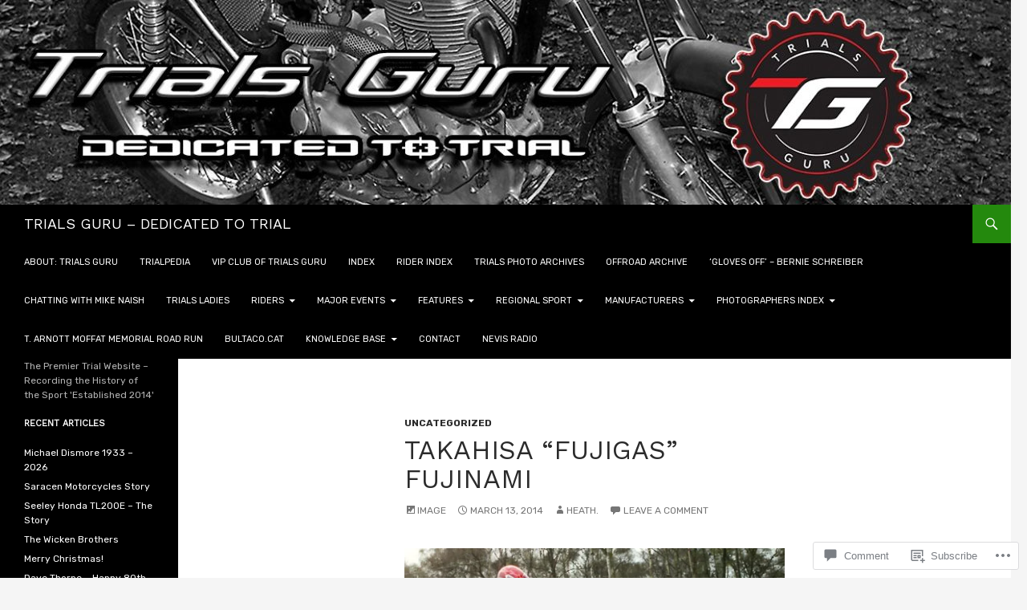

--- FILE ---
content_type: text/html; charset=UTF-8
request_url: https://trialsguru.net/2014/03/13/takahisa-fujigas-fujinami/
body_size: 28941
content:
<!DOCTYPE html>
<!--[if IE 7]>
<html class="ie ie7" lang="en">
<![endif]-->
<!--[if IE 8]>
<html class="ie ie8" lang="en">
<![endif]-->
<!--[if !(IE 7) & !(IE 8)]><!-->
<html lang="en">
<!--<![endif]-->
<head>
	<meta charset="UTF-8">
	<meta name="viewport" content="width=device-width">
	<title>Takahisa &#8220;Fujigas&#8221; Fujinami | TRIALS GURU &#8211; DEDICATED TO TRIAL</title>
	<link rel="profile" href="https://gmpg.org/xfn/11">
	<link rel="pingback" href="https://trialsguru.net/xmlrpc.php">
	<!--[if lt IE 9]>
	<script src="https://s0.wp.com/wp-content/themes/pub/twentyfourteen/js/html5.js?m=1394055187i&amp;ver=3.7.0"></script>
	<![endif]-->
	<script type="text/javascript">
  WebFontConfig = {"google":{"families":["Work+Sans:r:latin,latin-ext","Rubik:r,i,b,bi:latin,latin-ext"]},"api_url":"https:\/\/fonts-api.wp.com\/css"};
  (function() {
    var wf = document.createElement('script');
    wf.src = '/wp-content/plugins/custom-fonts/js/webfont.js';
    wf.type = 'text/javascript';
    wf.async = 'true';
    var s = document.getElementsByTagName('script')[0];
    s.parentNode.insertBefore(wf, s);
	})();
</script><style id="jetpack-custom-fonts-css">.wf-active .site-title{font-family:"Work Sans",sans-serif;font-weight:400;font-style:normal}.wf-active body{font-family:"Rubik",sans-serif}.wf-active body, .wf-active input, .wf-active select, .wf-active textarea{font-family:"Rubik",sans-serif}.wf-active #page .entry-content div.sharedaddy h3, .wf-active #page .entry-summary div.sharedaddy h3, .wf-active #page .entry-content h3.sd-title, .wf-active #page .entry-summary h3.sd-title, .wf-active #primary div.sharedaddy .jp-relatedposts-headline em, .wf-active .pd-rating{font-family:"Rubik",sans-serif}.wf-active h1, .wf-active h2:not(.site-description), .wf-active h3, .wf-active h4, .wf-active h5, .wf-active h6{font-family:"Work Sans",sans-serif;font-weight:400;font-style:normal}.wf-active h1{font-style:normal;font-weight:400}.wf-active h2:not(.site-description){font-style:normal;font-weight:400}.wf-active h3{font-style:normal;font-weight:400}.wf-active h4{font-style:normal;font-weight:400}.wf-active h5{font-style:normal;font-weight:400}.wf-active h6{font-style:normal;font-weight:400}.wf-active th{font-weight:400;font-style:normal}.wf-active .entry-title{font-weight:400;font-style:normal}</style>
<meta name='robots' content='max-image-preview:large' />

<!-- Async WordPress.com Remote Login -->
<script id="wpcom_remote_login_js">
var wpcom_remote_login_extra_auth = '';
function wpcom_remote_login_remove_dom_node_id( element_id ) {
	var dom_node = document.getElementById( element_id );
	if ( dom_node ) { dom_node.parentNode.removeChild( dom_node ); }
}
function wpcom_remote_login_remove_dom_node_classes( class_name ) {
	var dom_nodes = document.querySelectorAll( '.' + class_name );
	for ( var i = 0; i < dom_nodes.length; i++ ) {
		dom_nodes[ i ].parentNode.removeChild( dom_nodes[ i ] );
	}
}
function wpcom_remote_login_final_cleanup() {
	wpcom_remote_login_remove_dom_node_classes( "wpcom_remote_login_msg" );
	wpcom_remote_login_remove_dom_node_id( "wpcom_remote_login_key" );
	wpcom_remote_login_remove_dom_node_id( "wpcom_remote_login_validate" );
	wpcom_remote_login_remove_dom_node_id( "wpcom_remote_login_js" );
	wpcom_remote_login_remove_dom_node_id( "wpcom_request_access_iframe" );
	wpcom_remote_login_remove_dom_node_id( "wpcom_request_access_styles" );
}

// Watch for messages back from the remote login
window.addEventListener( "message", function( e ) {
	if ( e.origin === "https://r-login.wordpress.com" ) {
		var data = {};
		try {
			data = JSON.parse( e.data );
		} catch( e ) {
			wpcom_remote_login_final_cleanup();
			return;
		}

		if ( data.msg === 'LOGIN' ) {
			// Clean up the login check iframe
			wpcom_remote_login_remove_dom_node_id( "wpcom_remote_login_key" );

			var id_regex = new RegExp( /^[0-9]+$/ );
			var token_regex = new RegExp( /^.*|.*|.*$/ );
			if (
				token_regex.test( data.token )
				&& id_regex.test( data.wpcomid )
			) {
				// We have everything we need to ask for a login
				var script = document.createElement( "script" );
				script.setAttribute( "id", "wpcom_remote_login_validate" );
				script.src = '/remote-login.php?wpcom_remote_login=validate'
					+ '&wpcomid=' + data.wpcomid
					+ '&token=' + encodeURIComponent( data.token )
					+ '&host=' + window.location.protocol
					+ '//' + window.location.hostname
					+ '&postid=18'
					+ '&is_singular=1';
				document.body.appendChild( script );
			}

			return;
		}

		// Safari ITP, not logged in, so redirect
		if ( data.msg === 'LOGIN-REDIRECT' ) {
			window.location = 'https://wordpress.com/log-in?redirect_to=' + window.location.href;
			return;
		}

		// Safari ITP, storage access failed, remove the request
		if ( data.msg === 'LOGIN-REMOVE' ) {
			var css_zap = 'html { -webkit-transition: margin-top 1s; transition: margin-top 1s; } /* 9001 */ html { margin-top: 0 !important; } * html body { margin-top: 0 !important; } @media screen and ( max-width: 782px ) { html { margin-top: 0 !important; } * html body { margin-top: 0 !important; } }';
			var style_zap = document.createElement( 'style' );
			style_zap.type = 'text/css';
			style_zap.appendChild( document.createTextNode( css_zap ) );
			document.body.appendChild( style_zap );

			var e = document.getElementById( 'wpcom_request_access_iframe' );
			e.parentNode.removeChild( e );

			document.cookie = 'wordpress_com_login_access=denied; path=/; max-age=31536000';

			return;
		}

		// Safari ITP
		if ( data.msg === 'REQUEST_ACCESS' ) {
			console.log( 'request access: safari' );

			// Check ITP iframe enable/disable knob
			if ( wpcom_remote_login_extra_auth !== 'safari_itp_iframe' ) {
				return;
			}

			// If we are in a "private window" there is no ITP.
			var private_window = false;
			try {
				var opendb = window.openDatabase( null, null, null, null );
			} catch( e ) {
				private_window = true;
			}

			if ( private_window ) {
				console.log( 'private window' );
				return;
			}

			var iframe = document.createElement( 'iframe' );
			iframe.id = 'wpcom_request_access_iframe';
			iframe.setAttribute( 'scrolling', 'no' );
			iframe.setAttribute( 'sandbox', 'allow-storage-access-by-user-activation allow-scripts allow-same-origin allow-top-navigation-by-user-activation' );
			iframe.src = 'https://r-login.wordpress.com/remote-login.php?wpcom_remote_login=request_access&origin=' + encodeURIComponent( data.origin ) + '&wpcomid=' + encodeURIComponent( data.wpcomid );

			var css = 'html { -webkit-transition: margin-top 1s; transition: margin-top 1s; } /* 9001 */ html { margin-top: 46px !important; } * html body { margin-top: 46px !important; } @media screen and ( max-width: 660px ) { html { margin-top: 71px !important; } * html body { margin-top: 71px !important; } #wpcom_request_access_iframe { display: block; height: 71px !important; } } #wpcom_request_access_iframe { border: 0px; height: 46px; position: fixed; top: 0; left: 0; width: 100%; min-width: 100%; z-index: 99999; background: #23282d; } ';

			var style = document.createElement( 'style' );
			style.type = 'text/css';
			style.id = 'wpcom_request_access_styles';
			style.appendChild( document.createTextNode( css ) );
			document.body.appendChild( style );

			document.body.appendChild( iframe );
		}

		if ( data.msg === 'DONE' ) {
			wpcom_remote_login_final_cleanup();
		}
	}
}, false );

// Inject the remote login iframe after the page has had a chance to load
// more critical resources
window.addEventListener( "DOMContentLoaded", function( e ) {
	var iframe = document.createElement( "iframe" );
	iframe.style.display = "none";
	iframe.setAttribute( "scrolling", "no" );
	iframe.setAttribute( "id", "wpcom_remote_login_key" );
	iframe.src = "https://r-login.wordpress.com/remote-login.php"
		+ "?wpcom_remote_login=key"
		+ "&origin=aHR0cHM6Ly90cmlhbHNndXJ1Lm5ldA%3D%3D"
		+ "&wpcomid=65549721"
		+ "&time=" + Math.floor( Date.now() / 1000 );
	document.body.appendChild( iframe );
}, false );
</script>
<link rel='dns-prefetch' href='//s0.wp.com' />
<link rel='dns-prefetch' href='//widgets.wp.com' />
<link rel="alternate" type="application/rss+xml" title="TRIALS GURU - DEDICATED TO TRIAL &raquo; Feed" href="https://trialsguru.net/feed/" />
<link rel="alternate" type="application/rss+xml" title="TRIALS GURU - DEDICATED TO TRIAL &raquo; Comments Feed" href="https://trialsguru.net/comments/feed/" />
<link rel="alternate" type="application/rss+xml" title="TRIALS GURU - DEDICATED TO TRIAL &raquo; Takahisa &#8220;Fujigas&#8221; Fujinami Comments Feed" href="https://trialsguru.net/2014/03/13/takahisa-fujigas-fujinami/feed/" />
	<script type="text/javascript">
		/* <![CDATA[ */
		function addLoadEvent(func) {
			var oldonload = window.onload;
			if (typeof window.onload != 'function') {
				window.onload = func;
			} else {
				window.onload = function () {
					oldonload();
					func();
				}
			}
		}
		/* ]]> */
	</script>
	<style id='wp-emoji-styles-inline-css'>

	img.wp-smiley, img.emoji {
		display: inline !important;
		border: none !important;
		box-shadow: none !important;
		height: 1em !important;
		width: 1em !important;
		margin: 0 0.07em !important;
		vertical-align: -0.1em !important;
		background: none !important;
		padding: 0 !important;
	}
/*# sourceURL=wp-emoji-styles-inline-css */
</style>
<link crossorigin='anonymous' rel='stylesheet' id='all-css-2-1' href='/wp-content/plugins/gutenberg-core/v22.2.0/build/styles/block-library/style.css?m=1764855221i&cssminify=yes' type='text/css' media='all' />
<style id='wp-block-library-inline-css'>
.has-text-align-justify {
	text-align:justify;
}
.has-text-align-justify{text-align:justify;}

/*# sourceURL=wp-block-library-inline-css */
</style><style id='wp-block-group-inline-css'>
.wp-block-group{box-sizing:border-box}:where(.wp-block-group.wp-block-group-is-layout-constrained){position:relative}
/*# sourceURL=/wp-content/plugins/gutenberg-core/v22.2.0/build/styles/block-library/group/style.css */
</style>
<style id='wp-block-group-theme-inline-css'>
:where(.wp-block-group.has-background){padding:1.25em 2.375em}
/*# sourceURL=/wp-content/plugins/gutenberg-core/v22.2.0/build/styles/block-library/group/theme.css */
</style>
<style id='wp-block-paragraph-inline-css'>
.is-small-text{font-size:.875em}.is-regular-text{font-size:1em}.is-large-text{font-size:2.25em}.is-larger-text{font-size:3em}.has-drop-cap:not(:focus):first-letter{float:left;font-size:8.4em;font-style:normal;font-weight:100;line-height:.68;margin:.05em .1em 0 0;text-transform:uppercase}body.rtl .has-drop-cap:not(:focus):first-letter{float:none;margin-left:.1em}p.has-drop-cap.has-background{overflow:hidden}:root :where(p.has-background){padding:1.25em 2.375em}:where(p.has-text-color:not(.has-link-color)) a{color:inherit}p.has-text-align-left[style*="writing-mode:vertical-lr"],p.has-text-align-right[style*="writing-mode:vertical-rl"]{rotate:180deg}
/*# sourceURL=/wp-content/plugins/gutenberg-core/v22.2.0/build/styles/block-library/paragraph/style.css */
</style>
<style id='wp-block-separator-inline-css'>
@charset "UTF-8";.wp-block-separator{border:none;border-top:2px solid}:root :where(.wp-block-separator.is-style-dots){height:auto;line-height:1;text-align:center}:root :where(.wp-block-separator.is-style-dots):before{color:currentColor;content:"···";font-family:serif;font-size:1.5em;letter-spacing:2em;padding-left:2em}.wp-block-separator.is-style-dots{background:none!important;border:none!important}
/*# sourceURL=/wp-content/plugins/gutenberg-core/v22.2.0/build/styles/block-library/separator/style.css */
</style>
<style id='wp-block-separator-theme-inline-css'>
.wp-block-separator.has-css-opacity{opacity:.4}.wp-block-separator{border:none;border-bottom:2px solid;margin-left:auto;margin-right:auto}.wp-block-separator.has-alpha-channel-opacity{opacity:1}.wp-block-separator:not(.is-style-wide):not(.is-style-dots){width:100px}.wp-block-separator.has-background:not(.is-style-dots){border-bottom:none;height:1px}.wp-block-separator.has-background:not(.is-style-wide):not(.is-style-dots){height:2px}
/*# sourceURL=/wp-content/plugins/gutenberg-core/v22.2.0/build/styles/block-library/separator/theme.css */
</style>
<style id='wp-block-heading-inline-css'>
h1:where(.wp-block-heading).has-background,h2:where(.wp-block-heading).has-background,h3:where(.wp-block-heading).has-background,h4:where(.wp-block-heading).has-background,h5:where(.wp-block-heading).has-background,h6:where(.wp-block-heading).has-background{padding:1.25em 2.375em}h1.has-text-align-left[style*=writing-mode]:where([style*=vertical-lr]),h1.has-text-align-right[style*=writing-mode]:where([style*=vertical-rl]),h2.has-text-align-left[style*=writing-mode]:where([style*=vertical-lr]),h2.has-text-align-right[style*=writing-mode]:where([style*=vertical-rl]),h3.has-text-align-left[style*=writing-mode]:where([style*=vertical-lr]),h3.has-text-align-right[style*=writing-mode]:where([style*=vertical-rl]),h4.has-text-align-left[style*=writing-mode]:where([style*=vertical-lr]),h4.has-text-align-right[style*=writing-mode]:where([style*=vertical-rl]),h5.has-text-align-left[style*=writing-mode]:where([style*=vertical-lr]),h5.has-text-align-right[style*=writing-mode]:where([style*=vertical-rl]),h6.has-text-align-left[style*=writing-mode]:where([style*=vertical-lr]),h6.has-text-align-right[style*=writing-mode]:where([style*=vertical-rl]){rotate:180deg}
/*# sourceURL=/wp-content/plugins/gutenberg-core/v22.2.0/build/styles/block-library/heading/style.css */
</style>
<style id='global-styles-inline-css'>
:root{--wp--preset--aspect-ratio--square: 1;--wp--preset--aspect-ratio--4-3: 4/3;--wp--preset--aspect-ratio--3-4: 3/4;--wp--preset--aspect-ratio--3-2: 3/2;--wp--preset--aspect-ratio--2-3: 2/3;--wp--preset--aspect-ratio--16-9: 16/9;--wp--preset--aspect-ratio--9-16: 9/16;--wp--preset--color--black: #000;--wp--preset--color--cyan-bluish-gray: #abb8c3;--wp--preset--color--white: #fff;--wp--preset--color--pale-pink: #f78da7;--wp--preset--color--vivid-red: #cf2e2e;--wp--preset--color--luminous-vivid-orange: #ff6900;--wp--preset--color--luminous-vivid-amber: #fcb900;--wp--preset--color--light-green-cyan: #7bdcb5;--wp--preset--color--vivid-green-cyan: #00d084;--wp--preset--color--pale-cyan-blue: #8ed1fc;--wp--preset--color--vivid-cyan-blue: #0693e3;--wp--preset--color--vivid-purple: #9b51e0;--wp--preset--color--green: #24890d;--wp--preset--color--dark-gray: #2b2b2b;--wp--preset--color--medium-gray: #767676;--wp--preset--color--light-gray: #f5f5f5;--wp--preset--gradient--vivid-cyan-blue-to-vivid-purple: linear-gradient(135deg,rgb(6,147,227) 0%,rgb(155,81,224) 100%);--wp--preset--gradient--light-green-cyan-to-vivid-green-cyan: linear-gradient(135deg,rgb(122,220,180) 0%,rgb(0,208,130) 100%);--wp--preset--gradient--luminous-vivid-amber-to-luminous-vivid-orange: linear-gradient(135deg,rgb(252,185,0) 0%,rgb(255,105,0) 100%);--wp--preset--gradient--luminous-vivid-orange-to-vivid-red: linear-gradient(135deg,rgb(255,105,0) 0%,rgb(207,46,46) 100%);--wp--preset--gradient--very-light-gray-to-cyan-bluish-gray: linear-gradient(135deg,rgb(238,238,238) 0%,rgb(169,184,195) 100%);--wp--preset--gradient--cool-to-warm-spectrum: linear-gradient(135deg,rgb(74,234,220) 0%,rgb(151,120,209) 20%,rgb(207,42,186) 40%,rgb(238,44,130) 60%,rgb(251,105,98) 80%,rgb(254,248,76) 100%);--wp--preset--gradient--blush-light-purple: linear-gradient(135deg,rgb(255,206,236) 0%,rgb(152,150,240) 100%);--wp--preset--gradient--blush-bordeaux: linear-gradient(135deg,rgb(254,205,165) 0%,rgb(254,45,45) 50%,rgb(107,0,62) 100%);--wp--preset--gradient--luminous-dusk: linear-gradient(135deg,rgb(255,203,112) 0%,rgb(199,81,192) 50%,rgb(65,88,208) 100%);--wp--preset--gradient--pale-ocean: linear-gradient(135deg,rgb(255,245,203) 0%,rgb(182,227,212) 50%,rgb(51,167,181) 100%);--wp--preset--gradient--electric-grass: linear-gradient(135deg,rgb(202,248,128) 0%,rgb(113,206,126) 100%);--wp--preset--gradient--midnight: linear-gradient(135deg,rgb(2,3,129) 0%,rgb(40,116,252) 100%);--wp--preset--font-size--small: 13px;--wp--preset--font-size--medium: 20px;--wp--preset--font-size--large: 36px;--wp--preset--font-size--x-large: 42px;--wp--preset--font-family--albert-sans: 'Albert Sans', sans-serif;--wp--preset--font-family--alegreya: Alegreya, serif;--wp--preset--font-family--arvo: Arvo, serif;--wp--preset--font-family--bodoni-moda: 'Bodoni Moda', serif;--wp--preset--font-family--bricolage-grotesque: 'Bricolage Grotesque', sans-serif;--wp--preset--font-family--cabin: Cabin, sans-serif;--wp--preset--font-family--chivo: Chivo, sans-serif;--wp--preset--font-family--commissioner: Commissioner, sans-serif;--wp--preset--font-family--cormorant: Cormorant, serif;--wp--preset--font-family--courier-prime: 'Courier Prime', monospace;--wp--preset--font-family--crimson-pro: 'Crimson Pro', serif;--wp--preset--font-family--dm-mono: 'DM Mono', monospace;--wp--preset--font-family--dm-sans: 'DM Sans', sans-serif;--wp--preset--font-family--dm-serif-display: 'DM Serif Display', serif;--wp--preset--font-family--domine: Domine, serif;--wp--preset--font-family--eb-garamond: 'EB Garamond', serif;--wp--preset--font-family--epilogue: Epilogue, sans-serif;--wp--preset--font-family--fahkwang: Fahkwang, sans-serif;--wp--preset--font-family--figtree: Figtree, sans-serif;--wp--preset--font-family--fira-sans: 'Fira Sans', sans-serif;--wp--preset--font-family--fjalla-one: 'Fjalla One', sans-serif;--wp--preset--font-family--fraunces: Fraunces, serif;--wp--preset--font-family--gabarito: Gabarito, system-ui;--wp--preset--font-family--ibm-plex-mono: 'IBM Plex Mono', monospace;--wp--preset--font-family--ibm-plex-sans: 'IBM Plex Sans', sans-serif;--wp--preset--font-family--ibarra-real-nova: 'Ibarra Real Nova', serif;--wp--preset--font-family--instrument-serif: 'Instrument Serif', serif;--wp--preset--font-family--inter: Inter, sans-serif;--wp--preset--font-family--josefin-sans: 'Josefin Sans', sans-serif;--wp--preset--font-family--jost: Jost, sans-serif;--wp--preset--font-family--libre-baskerville: 'Libre Baskerville', serif;--wp--preset--font-family--libre-franklin: 'Libre Franklin', sans-serif;--wp--preset--font-family--literata: Literata, serif;--wp--preset--font-family--lora: Lora, serif;--wp--preset--font-family--merriweather: Merriweather, serif;--wp--preset--font-family--montserrat: Montserrat, sans-serif;--wp--preset--font-family--newsreader: Newsreader, serif;--wp--preset--font-family--noto-sans-mono: 'Noto Sans Mono', sans-serif;--wp--preset--font-family--nunito: Nunito, sans-serif;--wp--preset--font-family--open-sans: 'Open Sans', sans-serif;--wp--preset--font-family--overpass: Overpass, sans-serif;--wp--preset--font-family--pt-serif: 'PT Serif', serif;--wp--preset--font-family--petrona: Petrona, serif;--wp--preset--font-family--piazzolla: Piazzolla, serif;--wp--preset--font-family--playfair-display: 'Playfair Display', serif;--wp--preset--font-family--plus-jakarta-sans: 'Plus Jakarta Sans', sans-serif;--wp--preset--font-family--poppins: Poppins, sans-serif;--wp--preset--font-family--raleway: Raleway, sans-serif;--wp--preset--font-family--roboto: Roboto, sans-serif;--wp--preset--font-family--roboto-slab: 'Roboto Slab', serif;--wp--preset--font-family--rubik: Rubik, sans-serif;--wp--preset--font-family--rufina: Rufina, serif;--wp--preset--font-family--sora: Sora, sans-serif;--wp--preset--font-family--source-sans-3: 'Source Sans 3', sans-serif;--wp--preset--font-family--source-serif-4: 'Source Serif 4', serif;--wp--preset--font-family--space-mono: 'Space Mono', monospace;--wp--preset--font-family--syne: Syne, sans-serif;--wp--preset--font-family--texturina: Texturina, serif;--wp--preset--font-family--urbanist: Urbanist, sans-serif;--wp--preset--font-family--work-sans: 'Work Sans', sans-serif;--wp--preset--spacing--20: 0.44rem;--wp--preset--spacing--30: 0.67rem;--wp--preset--spacing--40: 1rem;--wp--preset--spacing--50: 1.5rem;--wp--preset--spacing--60: 2.25rem;--wp--preset--spacing--70: 3.38rem;--wp--preset--spacing--80: 5.06rem;--wp--preset--shadow--natural: 6px 6px 9px rgba(0, 0, 0, 0.2);--wp--preset--shadow--deep: 12px 12px 50px rgba(0, 0, 0, 0.4);--wp--preset--shadow--sharp: 6px 6px 0px rgba(0, 0, 0, 0.2);--wp--preset--shadow--outlined: 6px 6px 0px -3px rgb(255, 255, 255), 6px 6px rgb(0, 0, 0);--wp--preset--shadow--crisp: 6px 6px 0px rgb(0, 0, 0);}:where(.is-layout-flex){gap: 0.5em;}:where(.is-layout-grid){gap: 0.5em;}body .is-layout-flex{display: flex;}.is-layout-flex{flex-wrap: wrap;align-items: center;}.is-layout-flex > :is(*, div){margin: 0;}body .is-layout-grid{display: grid;}.is-layout-grid > :is(*, div){margin: 0;}:where(.wp-block-columns.is-layout-flex){gap: 2em;}:where(.wp-block-columns.is-layout-grid){gap: 2em;}:where(.wp-block-post-template.is-layout-flex){gap: 1.25em;}:where(.wp-block-post-template.is-layout-grid){gap: 1.25em;}.has-black-color{color: var(--wp--preset--color--black) !important;}.has-cyan-bluish-gray-color{color: var(--wp--preset--color--cyan-bluish-gray) !important;}.has-white-color{color: var(--wp--preset--color--white) !important;}.has-pale-pink-color{color: var(--wp--preset--color--pale-pink) !important;}.has-vivid-red-color{color: var(--wp--preset--color--vivid-red) !important;}.has-luminous-vivid-orange-color{color: var(--wp--preset--color--luminous-vivid-orange) !important;}.has-luminous-vivid-amber-color{color: var(--wp--preset--color--luminous-vivid-amber) !important;}.has-light-green-cyan-color{color: var(--wp--preset--color--light-green-cyan) !important;}.has-vivid-green-cyan-color{color: var(--wp--preset--color--vivid-green-cyan) !important;}.has-pale-cyan-blue-color{color: var(--wp--preset--color--pale-cyan-blue) !important;}.has-vivid-cyan-blue-color{color: var(--wp--preset--color--vivid-cyan-blue) !important;}.has-vivid-purple-color{color: var(--wp--preset--color--vivid-purple) !important;}.has-black-background-color{background-color: var(--wp--preset--color--black) !important;}.has-cyan-bluish-gray-background-color{background-color: var(--wp--preset--color--cyan-bluish-gray) !important;}.has-white-background-color{background-color: var(--wp--preset--color--white) !important;}.has-pale-pink-background-color{background-color: var(--wp--preset--color--pale-pink) !important;}.has-vivid-red-background-color{background-color: var(--wp--preset--color--vivid-red) !important;}.has-luminous-vivid-orange-background-color{background-color: var(--wp--preset--color--luminous-vivid-orange) !important;}.has-luminous-vivid-amber-background-color{background-color: var(--wp--preset--color--luminous-vivid-amber) !important;}.has-light-green-cyan-background-color{background-color: var(--wp--preset--color--light-green-cyan) !important;}.has-vivid-green-cyan-background-color{background-color: var(--wp--preset--color--vivid-green-cyan) !important;}.has-pale-cyan-blue-background-color{background-color: var(--wp--preset--color--pale-cyan-blue) !important;}.has-vivid-cyan-blue-background-color{background-color: var(--wp--preset--color--vivid-cyan-blue) !important;}.has-vivid-purple-background-color{background-color: var(--wp--preset--color--vivid-purple) !important;}.has-black-border-color{border-color: var(--wp--preset--color--black) !important;}.has-cyan-bluish-gray-border-color{border-color: var(--wp--preset--color--cyan-bluish-gray) !important;}.has-white-border-color{border-color: var(--wp--preset--color--white) !important;}.has-pale-pink-border-color{border-color: var(--wp--preset--color--pale-pink) !important;}.has-vivid-red-border-color{border-color: var(--wp--preset--color--vivid-red) !important;}.has-luminous-vivid-orange-border-color{border-color: var(--wp--preset--color--luminous-vivid-orange) !important;}.has-luminous-vivid-amber-border-color{border-color: var(--wp--preset--color--luminous-vivid-amber) !important;}.has-light-green-cyan-border-color{border-color: var(--wp--preset--color--light-green-cyan) !important;}.has-vivid-green-cyan-border-color{border-color: var(--wp--preset--color--vivid-green-cyan) !important;}.has-pale-cyan-blue-border-color{border-color: var(--wp--preset--color--pale-cyan-blue) !important;}.has-vivid-cyan-blue-border-color{border-color: var(--wp--preset--color--vivid-cyan-blue) !important;}.has-vivid-purple-border-color{border-color: var(--wp--preset--color--vivid-purple) !important;}.has-vivid-cyan-blue-to-vivid-purple-gradient-background{background: var(--wp--preset--gradient--vivid-cyan-blue-to-vivid-purple) !important;}.has-light-green-cyan-to-vivid-green-cyan-gradient-background{background: var(--wp--preset--gradient--light-green-cyan-to-vivid-green-cyan) !important;}.has-luminous-vivid-amber-to-luminous-vivid-orange-gradient-background{background: var(--wp--preset--gradient--luminous-vivid-amber-to-luminous-vivid-orange) !important;}.has-luminous-vivid-orange-to-vivid-red-gradient-background{background: var(--wp--preset--gradient--luminous-vivid-orange-to-vivid-red) !important;}.has-very-light-gray-to-cyan-bluish-gray-gradient-background{background: var(--wp--preset--gradient--very-light-gray-to-cyan-bluish-gray) !important;}.has-cool-to-warm-spectrum-gradient-background{background: var(--wp--preset--gradient--cool-to-warm-spectrum) !important;}.has-blush-light-purple-gradient-background{background: var(--wp--preset--gradient--blush-light-purple) !important;}.has-blush-bordeaux-gradient-background{background: var(--wp--preset--gradient--blush-bordeaux) !important;}.has-luminous-dusk-gradient-background{background: var(--wp--preset--gradient--luminous-dusk) !important;}.has-pale-ocean-gradient-background{background: var(--wp--preset--gradient--pale-ocean) !important;}.has-electric-grass-gradient-background{background: var(--wp--preset--gradient--electric-grass) !important;}.has-midnight-gradient-background{background: var(--wp--preset--gradient--midnight) !important;}.has-small-font-size{font-size: var(--wp--preset--font-size--small) !important;}.has-medium-font-size{font-size: var(--wp--preset--font-size--medium) !important;}.has-large-font-size{font-size: var(--wp--preset--font-size--large) !important;}.has-x-large-font-size{font-size: var(--wp--preset--font-size--x-large) !important;}.has-albert-sans-font-family{font-family: var(--wp--preset--font-family--albert-sans) !important;}.has-alegreya-font-family{font-family: var(--wp--preset--font-family--alegreya) !important;}.has-arvo-font-family{font-family: var(--wp--preset--font-family--arvo) !important;}.has-bodoni-moda-font-family{font-family: var(--wp--preset--font-family--bodoni-moda) !important;}.has-bricolage-grotesque-font-family{font-family: var(--wp--preset--font-family--bricolage-grotesque) !important;}.has-cabin-font-family{font-family: var(--wp--preset--font-family--cabin) !important;}.has-chivo-font-family{font-family: var(--wp--preset--font-family--chivo) !important;}.has-commissioner-font-family{font-family: var(--wp--preset--font-family--commissioner) !important;}.has-cormorant-font-family{font-family: var(--wp--preset--font-family--cormorant) !important;}.has-courier-prime-font-family{font-family: var(--wp--preset--font-family--courier-prime) !important;}.has-crimson-pro-font-family{font-family: var(--wp--preset--font-family--crimson-pro) !important;}.has-dm-mono-font-family{font-family: var(--wp--preset--font-family--dm-mono) !important;}.has-dm-sans-font-family{font-family: var(--wp--preset--font-family--dm-sans) !important;}.has-dm-serif-display-font-family{font-family: var(--wp--preset--font-family--dm-serif-display) !important;}.has-domine-font-family{font-family: var(--wp--preset--font-family--domine) !important;}.has-eb-garamond-font-family{font-family: var(--wp--preset--font-family--eb-garamond) !important;}.has-epilogue-font-family{font-family: var(--wp--preset--font-family--epilogue) !important;}.has-fahkwang-font-family{font-family: var(--wp--preset--font-family--fahkwang) !important;}.has-figtree-font-family{font-family: var(--wp--preset--font-family--figtree) !important;}.has-fira-sans-font-family{font-family: var(--wp--preset--font-family--fira-sans) !important;}.has-fjalla-one-font-family{font-family: var(--wp--preset--font-family--fjalla-one) !important;}.has-fraunces-font-family{font-family: var(--wp--preset--font-family--fraunces) !important;}.has-gabarito-font-family{font-family: var(--wp--preset--font-family--gabarito) !important;}.has-ibm-plex-mono-font-family{font-family: var(--wp--preset--font-family--ibm-plex-mono) !important;}.has-ibm-plex-sans-font-family{font-family: var(--wp--preset--font-family--ibm-plex-sans) !important;}.has-ibarra-real-nova-font-family{font-family: var(--wp--preset--font-family--ibarra-real-nova) !important;}.has-instrument-serif-font-family{font-family: var(--wp--preset--font-family--instrument-serif) !important;}.has-inter-font-family{font-family: var(--wp--preset--font-family--inter) !important;}.has-josefin-sans-font-family{font-family: var(--wp--preset--font-family--josefin-sans) !important;}.has-jost-font-family{font-family: var(--wp--preset--font-family--jost) !important;}.has-libre-baskerville-font-family{font-family: var(--wp--preset--font-family--libre-baskerville) !important;}.has-libre-franklin-font-family{font-family: var(--wp--preset--font-family--libre-franklin) !important;}.has-literata-font-family{font-family: var(--wp--preset--font-family--literata) !important;}.has-lora-font-family{font-family: var(--wp--preset--font-family--lora) !important;}.has-merriweather-font-family{font-family: var(--wp--preset--font-family--merriweather) !important;}.has-montserrat-font-family{font-family: var(--wp--preset--font-family--montserrat) !important;}.has-newsreader-font-family{font-family: var(--wp--preset--font-family--newsreader) !important;}.has-noto-sans-mono-font-family{font-family: var(--wp--preset--font-family--noto-sans-mono) !important;}.has-nunito-font-family{font-family: var(--wp--preset--font-family--nunito) !important;}.has-open-sans-font-family{font-family: var(--wp--preset--font-family--open-sans) !important;}.has-overpass-font-family{font-family: var(--wp--preset--font-family--overpass) !important;}.has-pt-serif-font-family{font-family: var(--wp--preset--font-family--pt-serif) !important;}.has-petrona-font-family{font-family: var(--wp--preset--font-family--petrona) !important;}.has-piazzolla-font-family{font-family: var(--wp--preset--font-family--piazzolla) !important;}.has-playfair-display-font-family{font-family: var(--wp--preset--font-family--playfair-display) !important;}.has-plus-jakarta-sans-font-family{font-family: var(--wp--preset--font-family--plus-jakarta-sans) !important;}.has-poppins-font-family{font-family: var(--wp--preset--font-family--poppins) !important;}.has-raleway-font-family{font-family: var(--wp--preset--font-family--raleway) !important;}.has-roboto-font-family{font-family: var(--wp--preset--font-family--roboto) !important;}.has-roboto-slab-font-family{font-family: var(--wp--preset--font-family--roboto-slab) !important;}.has-rubik-font-family{font-family: var(--wp--preset--font-family--rubik) !important;}.has-rufina-font-family{font-family: var(--wp--preset--font-family--rufina) !important;}.has-sora-font-family{font-family: var(--wp--preset--font-family--sora) !important;}.has-source-sans-3-font-family{font-family: var(--wp--preset--font-family--source-sans-3) !important;}.has-source-serif-4-font-family{font-family: var(--wp--preset--font-family--source-serif-4) !important;}.has-space-mono-font-family{font-family: var(--wp--preset--font-family--space-mono) !important;}.has-syne-font-family{font-family: var(--wp--preset--font-family--syne) !important;}.has-texturina-font-family{font-family: var(--wp--preset--font-family--texturina) !important;}.has-urbanist-font-family{font-family: var(--wp--preset--font-family--urbanist) !important;}.has-work-sans-font-family{font-family: var(--wp--preset--font-family--work-sans) !important;}
/*# sourceURL=global-styles-inline-css */
</style>
<style id='core-block-supports-inline-css'>
.wp-container-core-group-is-layout-bcfe9290 > :where(:not(.alignleft):not(.alignright):not(.alignfull)){max-width:480px;margin-left:auto !important;margin-right:auto !important;}.wp-container-core-group-is-layout-bcfe9290 > .alignwide{max-width:480px;}.wp-container-core-group-is-layout-bcfe9290 .alignfull{max-width:none;}
/*# sourceURL=core-block-supports-inline-css */
</style>

<style id='classic-theme-styles-inline-css'>
/*! This file is auto-generated */
.wp-block-button__link{color:#fff;background-color:#32373c;border-radius:9999px;box-shadow:none;text-decoration:none;padding:calc(.667em + 2px) calc(1.333em + 2px);font-size:1.125em}.wp-block-file__button{background:#32373c;color:#fff;text-decoration:none}
/*# sourceURL=/wp-includes/css/classic-themes.min.css */
</style>
<link crossorigin='anonymous' rel='stylesheet' id='all-css-4-1' href='/_static/??-eJx9jksOwjAMRC9EsEAtnwXiKCgfC1LqJIqd9vq4qtgAYmPJM/PsgbkYn5NgEqBmytjuMTH4XFF1KlZAE4QhWhyRNLb1zBv4jc1FGeNcqchsdFJsZOShIP/jBpRi/dOotJ5YDeCW3t5twhRyBdskkxWJ/osCrh5ci2OACavTzyoulflzX7pc6bI7Hk777tx1/fACNXxjkA==&cssminify=yes' type='text/css' media='all' />
<link rel='stylesheet' id='verbum-gutenberg-css-css' href='https://widgets.wp.com/verbum-block-editor/block-editor.css?ver=1738686361' media='all' />
<link crossorigin='anonymous' rel='stylesheet' id='all-css-6-1' href='/_static/??-eJyVjc0OwjAMg1+IYfEzJg6IR0EsCqNbm1ZLomlvT4U4cODCzbY+21hKQ1mMxZC8KdGHIIqRrdxp+nioC25BCAMLz6EW9LfckuoGX5v25MSK4j1sqcH6yD4bc920NfIffCXRx0zT++SaLruuPey78+nYji+gKkqp&cssminify=yes' type='text/css' media='all' />
<link crossorigin='anonymous' rel='stylesheet' id='all-css-8-1' href='/_static/??-eJx9y0EOAiEMheELidVM1LAwnmWGdBBTWkJLyNxedKNu3L3/JR/04oKwIRvYHTMqlLaA9XFsq7RqiAxBFdQ2QtdLkLwfvYMvmZsr1GJihYoLSRwzvtUn/6GI4kjCbEn4J9xKc6ovesvX4/kwTRfv/enxBDp+RCg=&cssminify=yes' type='text/css' media='all' />
<link crossorigin='anonymous' rel='stylesheet' id='print-css-9-1' href='/wp-content/mu-plugins/global-print/global-print.css?m=1465851035i&cssminify=yes' type='text/css' media='print' />
<style id='jetpack-global-styles-frontend-style-inline-css'>
:root { --font-headings: unset; --font-base: unset; --font-headings-default: -apple-system,BlinkMacSystemFont,"Segoe UI",Roboto,Oxygen-Sans,Ubuntu,Cantarell,"Helvetica Neue",sans-serif; --font-base-default: -apple-system,BlinkMacSystemFont,"Segoe UI",Roboto,Oxygen-Sans,Ubuntu,Cantarell,"Helvetica Neue",sans-serif;}
/*# sourceURL=jetpack-global-styles-frontend-style-inline-css */
</style>
<link crossorigin='anonymous' rel='stylesheet' id='all-css-12-1' href='/_static/??-eJyNjcsKAjEMRX/IGtQZBxfip0hMS9sxTYppGfx7H7gRN+7ugcs5sFRHKi1Ig9Jd5R6zGMyhVaTrh8G6QFHfORhYwlvw6P39PbPENZmt4G/ROQuBKWVkxxrVvuBH1lIoz2waILJekF+HUzlupnG3nQ77YZwfuRJIaQ==&cssminify=yes' type='text/css' media='all' />
<script id="wpcom-actionbar-placeholder-js-extra">
var actionbardata = {"siteID":"65549721","postID":"18","siteURL":"https://trialsguru.net","xhrURL":"https://trialsguru.net/wp-admin/admin-ajax.php","nonce":"199f90c4eb","isLoggedIn":"","statusMessage":"","subsEmailDefault":"instantly","proxyScriptUrl":"https://s0.wp.com/wp-content/js/wpcom-proxy-request.js?m=1513050504i&amp;ver=20211021","shortlink":"https://wp.me/p4r2tz-i","i18n":{"followedText":"New posts from this site will now appear in your \u003Ca href=\"https://wordpress.com/reader\"\u003EReader\u003C/a\u003E","foldBar":"Collapse this bar","unfoldBar":"Expand this bar","shortLinkCopied":"Shortlink copied to clipboard."}};
//# sourceURL=wpcom-actionbar-placeholder-js-extra
</script>
<script id="jetpack-mu-wpcom-settings-js-before">
var JETPACK_MU_WPCOM_SETTINGS = {"assetsUrl":"https://s0.wp.com/wp-content/mu-plugins/jetpack-mu-wpcom-plugin/sun/jetpack_vendor/automattic/jetpack-mu-wpcom/src/build/"};
//# sourceURL=jetpack-mu-wpcom-settings-js-before
</script>
<script crossorigin='anonymous' type='text/javascript'  src='/_static/??-eJzTLy/QTc7PK0nNK9HPKtYvyinRLSjKr6jUyyrW0QfKZeYl55SmpBaDJLMKS1OLKqGUXm5mHkFFurmZ6UWJJalQxfa5tobmRgamxgZmFpZZACbyLJI='></script>
<script id="rlt-proxy-js-after">
	rltInitialize( {"token":null,"iframeOrigins":["https:\/\/widgets.wp.com"]} );
//# sourceURL=rlt-proxy-js-after
</script>
<link rel="EditURI" type="application/rsd+xml" title="RSD" href="https://trialsguru.wordpress.com/xmlrpc.php?rsd" />
<meta name="generator" content="WordPress.com" />
<link rel="canonical" href="https://trialsguru.net/2014/03/13/takahisa-fujigas-fujinami/" />
<link rel='shortlink' href='https://wp.me/p4r2tz-i' />
<link rel="alternate" type="application/json+oembed" href="https://public-api.wordpress.com/oembed/?format=json&amp;url=https%3A%2F%2Ftrialsguru.net%2F2014%2F03%2F13%2Ftakahisa-fujigas-fujinami%2F&amp;for=wpcom-auto-discovery" /><link rel="alternate" type="application/xml+oembed" href="https://public-api.wordpress.com/oembed/?format=xml&amp;url=https%3A%2F%2Ftrialsguru.net%2F2014%2F03%2F13%2Ftakahisa-fujigas-fujinami%2F&amp;for=wpcom-auto-discovery" />
<!-- Jetpack Open Graph Tags -->
<meta property="og:type" content="article" />
<meta property="og:title" content="Takahisa &#8220;Fujigas&#8221; Fujinami" />
<meta property="og:url" content="https://trialsguru.net/2014/03/13/takahisa-fujigas-fujinami/" />
<meta property="og:description" content="Takahisa Fujinami (Montesa 315R) 1995 Hawkstone Park WTC &#8211; Photo: Heath Brindley." />
<meta property="article:published_time" content="2014-03-13T21:12:31+00:00" />
<meta property="article:modified_time" content="2014-03-13T22:51:32+00:00" />
<meta property="og:site_name" content="TRIALS GURU - DEDICATED TO TRIAL" />
<meta property="og:image" content="https://trialsguru.net/wp-content/uploads/2014/03/fujinamihawkstone.jpg" />
<meta property="og:image:width" content="670" />
<meta property="og:image:height" content="432" />
<meta property="og:image:alt" content="Takahisa Fujinami" />
<meta property="og:locale" content="en_US" />
<meta property="article:publisher" content="https://www.facebook.com/WordPresscom" />
<meta name="twitter:text:title" content="Takahisa &#8220;Fujigas&#8221; Fujinami" />
<meta name="twitter:image" content="https://trialsguru.net/wp-content/uploads/2014/03/fujinamihawkstone.jpg?w=640" />
<meta name="twitter:image:alt" content="Takahisa Fujinami" />
<meta name="twitter:card" content="summary_large_image" />

<!-- End Jetpack Open Graph Tags -->
<link rel='openid.server' href='https://trialsguru.net/?openidserver=1' />
<link rel='openid.delegate' href='https://trialsguru.net/' />
<link rel="search" type="application/opensearchdescription+xml" href="https://trialsguru.net/osd.xml" title="TRIALS GURU - DEDICATED TO TRIAL" />
<link rel="search" type="application/opensearchdescription+xml" href="https://s1.wp.com/opensearch.xml" title="WordPress.com" />
<meta name="theme-color" content="#f5f5f5" />
		<style type="text/css">
			.recentcomments a {
				display: inline !important;
				padding: 0 !important;
				margin: 0 !important;
			}

			table.recentcommentsavatartop img.avatar, table.recentcommentsavatarend img.avatar {
				border: 0px;
				margin: 0;
			}

			table.recentcommentsavatartop a, table.recentcommentsavatarend a {
				border: 0px !important;
				background-color: transparent !important;
			}

			td.recentcommentsavatarend, td.recentcommentsavatartop {
				padding: 0px 0px 1px 0px;
				margin: 0px;
			}

			td.recentcommentstextend {
				border: none !important;
				padding: 0px 0px 2px 10px;
			}

			.rtl td.recentcommentstextend {
				padding: 0px 10px 2px 0px;
			}

			td.recentcommentstexttop {
				border: none;
				padding: 0px 0px 0px 10px;
			}

			.rtl td.recentcommentstexttop {
				padding: 0px 10px 0px 0px;
			}
		</style>
		<meta name="description" content="Takahisa Fujinami (Montesa 315R) 1995 Hawkstone Park WTC - Photo: Heath Brindley." />
<link rel="icon" href="https://trialsguru.net/wp-content/uploads/2014/03/trials-guru-colour-cmyk-300dpi-30.jpg?w=32" sizes="32x32" />
<link rel="icon" href="https://trialsguru.net/wp-content/uploads/2014/03/trials-guru-colour-cmyk-300dpi-30.jpg?w=192" sizes="192x192" />
<link rel="apple-touch-icon" href="https://trialsguru.net/wp-content/uploads/2014/03/trials-guru-colour-cmyk-300dpi-30.jpg?w=180" />
<meta name="msapplication-TileImage" content="https://trialsguru.net/wp-content/uploads/2014/03/trials-guru-colour-cmyk-300dpi-30.jpg?w=270" />
<link crossorigin='anonymous' rel='stylesheet' id='all-css-2-3' href='/_static/??-eJyNjM0KgzAQBl9I/ag/lR6KjyK6LhJNNsHN4uuXQuvZ4wzD4EwlRcksGcHK5G11otg4p4n2H0NNMDohzD7SrtDTJT4qUi1wexDiYp4VNB3RlP3V/MX3N4T3o++aun892277AK5vOq4=&cssminify=yes' type='text/css' media='all' />
<style id='jetpack-block-subscriptions-inline-css'>
.is-style-compact .is-not-subscriber .wp-block-button__link,.is-style-compact .is-not-subscriber .wp-block-jetpack-subscriptions__button{border-end-start-radius:0!important;border-start-start-radius:0!important;margin-inline-start:0!important}.is-style-compact .is-not-subscriber .components-text-control__input,.is-style-compact .is-not-subscriber p#subscribe-email input[type=email]{border-end-end-radius:0!important;border-start-end-radius:0!important}.is-style-compact:not(.wp-block-jetpack-subscriptions__use-newline) .components-text-control__input{border-inline-end-width:0!important}.wp-block-jetpack-subscriptions.wp-block-jetpack-subscriptions__supports-newline .wp-block-jetpack-subscriptions__form-container{display:flex;flex-direction:column}.wp-block-jetpack-subscriptions.wp-block-jetpack-subscriptions__supports-newline:not(.wp-block-jetpack-subscriptions__use-newline) .is-not-subscriber .wp-block-jetpack-subscriptions__form-elements{align-items:flex-start;display:flex}.wp-block-jetpack-subscriptions.wp-block-jetpack-subscriptions__supports-newline:not(.wp-block-jetpack-subscriptions__use-newline) p#subscribe-submit{display:flex;justify-content:center}.wp-block-jetpack-subscriptions.wp-block-jetpack-subscriptions__supports-newline .wp-block-jetpack-subscriptions__form .wp-block-jetpack-subscriptions__button,.wp-block-jetpack-subscriptions.wp-block-jetpack-subscriptions__supports-newline .wp-block-jetpack-subscriptions__form .wp-block-jetpack-subscriptions__textfield .components-text-control__input,.wp-block-jetpack-subscriptions.wp-block-jetpack-subscriptions__supports-newline .wp-block-jetpack-subscriptions__form button,.wp-block-jetpack-subscriptions.wp-block-jetpack-subscriptions__supports-newline .wp-block-jetpack-subscriptions__form input[type=email],.wp-block-jetpack-subscriptions.wp-block-jetpack-subscriptions__supports-newline form .wp-block-jetpack-subscriptions__button,.wp-block-jetpack-subscriptions.wp-block-jetpack-subscriptions__supports-newline form .wp-block-jetpack-subscriptions__textfield .components-text-control__input,.wp-block-jetpack-subscriptions.wp-block-jetpack-subscriptions__supports-newline form button,.wp-block-jetpack-subscriptions.wp-block-jetpack-subscriptions__supports-newline form input[type=email]{box-sizing:border-box;cursor:pointer;line-height:1.3;min-width:auto!important;white-space:nowrap!important}.wp-block-jetpack-subscriptions.wp-block-jetpack-subscriptions__supports-newline .wp-block-jetpack-subscriptions__form input[type=email]::placeholder,.wp-block-jetpack-subscriptions.wp-block-jetpack-subscriptions__supports-newline .wp-block-jetpack-subscriptions__form input[type=email]:disabled,.wp-block-jetpack-subscriptions.wp-block-jetpack-subscriptions__supports-newline form input[type=email]::placeholder,.wp-block-jetpack-subscriptions.wp-block-jetpack-subscriptions__supports-newline form input[type=email]:disabled{color:currentColor;opacity:.5}.wp-block-jetpack-subscriptions.wp-block-jetpack-subscriptions__supports-newline .wp-block-jetpack-subscriptions__form .wp-block-jetpack-subscriptions__button,.wp-block-jetpack-subscriptions.wp-block-jetpack-subscriptions__supports-newline .wp-block-jetpack-subscriptions__form button,.wp-block-jetpack-subscriptions.wp-block-jetpack-subscriptions__supports-newline form .wp-block-jetpack-subscriptions__button,.wp-block-jetpack-subscriptions.wp-block-jetpack-subscriptions__supports-newline form button{border-color:#0000;border-style:solid}.wp-block-jetpack-subscriptions.wp-block-jetpack-subscriptions__supports-newline .wp-block-jetpack-subscriptions__form .wp-block-jetpack-subscriptions__textfield,.wp-block-jetpack-subscriptions.wp-block-jetpack-subscriptions__supports-newline .wp-block-jetpack-subscriptions__form p#subscribe-email,.wp-block-jetpack-subscriptions.wp-block-jetpack-subscriptions__supports-newline form .wp-block-jetpack-subscriptions__textfield,.wp-block-jetpack-subscriptions.wp-block-jetpack-subscriptions__supports-newline form p#subscribe-email{background:#0000;flex-grow:1}.wp-block-jetpack-subscriptions.wp-block-jetpack-subscriptions__supports-newline .wp-block-jetpack-subscriptions__form .wp-block-jetpack-subscriptions__textfield .components-base-control__field,.wp-block-jetpack-subscriptions.wp-block-jetpack-subscriptions__supports-newline .wp-block-jetpack-subscriptions__form .wp-block-jetpack-subscriptions__textfield .components-text-control__input,.wp-block-jetpack-subscriptions.wp-block-jetpack-subscriptions__supports-newline .wp-block-jetpack-subscriptions__form .wp-block-jetpack-subscriptions__textfield input[type=email],.wp-block-jetpack-subscriptions.wp-block-jetpack-subscriptions__supports-newline .wp-block-jetpack-subscriptions__form p#subscribe-email .components-base-control__field,.wp-block-jetpack-subscriptions.wp-block-jetpack-subscriptions__supports-newline .wp-block-jetpack-subscriptions__form p#subscribe-email .components-text-control__input,.wp-block-jetpack-subscriptions.wp-block-jetpack-subscriptions__supports-newline .wp-block-jetpack-subscriptions__form p#subscribe-email input[type=email],.wp-block-jetpack-subscriptions.wp-block-jetpack-subscriptions__supports-newline form .wp-block-jetpack-subscriptions__textfield .components-base-control__field,.wp-block-jetpack-subscriptions.wp-block-jetpack-subscriptions__supports-newline form .wp-block-jetpack-subscriptions__textfield .components-text-control__input,.wp-block-jetpack-subscriptions.wp-block-jetpack-subscriptions__supports-newline form .wp-block-jetpack-subscriptions__textfield input[type=email],.wp-block-jetpack-subscriptions.wp-block-jetpack-subscriptions__supports-newline form p#subscribe-email .components-base-control__field,.wp-block-jetpack-subscriptions.wp-block-jetpack-subscriptions__supports-newline form p#subscribe-email .components-text-control__input,.wp-block-jetpack-subscriptions.wp-block-jetpack-subscriptions__supports-newline form p#subscribe-email input[type=email]{height:auto;margin:0;width:100%}.wp-block-jetpack-subscriptions.wp-block-jetpack-subscriptions__supports-newline .wp-block-jetpack-subscriptions__form p#subscribe-email,.wp-block-jetpack-subscriptions.wp-block-jetpack-subscriptions__supports-newline .wp-block-jetpack-subscriptions__form p#subscribe-submit,.wp-block-jetpack-subscriptions.wp-block-jetpack-subscriptions__supports-newline form p#subscribe-email,.wp-block-jetpack-subscriptions.wp-block-jetpack-subscriptions__supports-newline form p#subscribe-submit{line-height:0;margin:0;padding:0}.wp-block-jetpack-subscriptions.wp-block-jetpack-subscriptions__supports-newline.wp-block-jetpack-subscriptions__show-subs .wp-block-jetpack-subscriptions__subscount{font-size:16px;margin:8px 0;text-align:end}.wp-block-jetpack-subscriptions.wp-block-jetpack-subscriptions__supports-newline.wp-block-jetpack-subscriptions__use-newline .wp-block-jetpack-subscriptions__form-elements{display:block}.wp-block-jetpack-subscriptions.wp-block-jetpack-subscriptions__supports-newline.wp-block-jetpack-subscriptions__use-newline .wp-block-jetpack-subscriptions__button,.wp-block-jetpack-subscriptions.wp-block-jetpack-subscriptions__supports-newline.wp-block-jetpack-subscriptions__use-newline button{display:inline-block;max-width:100%}.wp-block-jetpack-subscriptions.wp-block-jetpack-subscriptions__supports-newline.wp-block-jetpack-subscriptions__use-newline .wp-block-jetpack-subscriptions__subscount{text-align:start}#subscribe-submit.is-link{text-align:center;width:auto!important}#subscribe-submit.is-link a{margin-left:0!important;margin-top:0!important;width:auto!important}@keyframes jetpack-memberships_button__spinner-animation{to{transform:rotate(1turn)}}.jetpack-memberships-spinner{display:none;height:1em;margin:0 0 0 5px;width:1em}.jetpack-memberships-spinner svg{height:100%;margin-bottom:-2px;width:100%}.jetpack-memberships-spinner-rotating{animation:jetpack-memberships_button__spinner-animation .75s linear infinite;transform-origin:center}.is-loading .jetpack-memberships-spinner{display:inline-block}body.jetpack-memberships-modal-open{overflow:hidden}dialog.jetpack-memberships-modal{opacity:1}dialog.jetpack-memberships-modal,dialog.jetpack-memberships-modal iframe{background:#0000;border:0;bottom:0;box-shadow:none;height:100%;left:0;margin:0;padding:0;position:fixed;right:0;top:0;width:100%}dialog.jetpack-memberships-modal::backdrop{background-color:#000;opacity:.7;transition:opacity .2s ease-out}dialog.jetpack-memberships-modal.is-loading,dialog.jetpack-memberships-modal.is-loading::backdrop{opacity:0}
/*# sourceURL=/wp-content/mu-plugins/jetpack-plugin/sun/_inc/blocks/subscriptions/view.css?minify=false */
</style>
</head>

<body class="wp-singular post-template-default single single-post postid-18 single-format-image wp-embed-responsive wp-theme-pubtwentyfourteen customizer-styles-applied group-blog header-image full-width singular jetpack-reblog-enabled">
<div id="page" class="hfeed site">
		<div id="site-header">
		<a href="https://trialsguru.net/" rel="home">
			<img src="https://trialsguru.net/wp-content/uploads/2025/01/cropped-new-header-january-2025.jpg" width="1260" height="255" alt="TRIALS GURU &#8211; DEDICATED TO TRIAL" />
		</a>
	</div>
	
	<header id="masthead" class="site-header">
		<div class="header-main">
			<h1 class="site-title"><a href="https://trialsguru.net/" rel="home">TRIALS GURU &#8211; DEDICATED TO TRIAL</a></h1>

			<div class="search-toggle">
				<a href="#search-container" class="screen-reader-text" aria-expanded="false" aria-controls="search-container">Search</a>
			</div>

			<nav id="primary-navigation" class="site-navigation primary-navigation">
				<button class="menu-toggle">Primary Menu</button>
				<a class="screen-reader-text skip-link" href="#content">Skip to content</a>
				<div class="menu-new-header-container"><ul id="primary-menu" class="nav-menu"><li id="menu-item-20813" class="menu-item menu-item-type-post_type menu-item-object-page menu-item-20813"><a href="https://trialsguru.net/about/">ABOUT: TRIALS GURU</a></li>
<li id="menu-item-42181" class="menu-item menu-item-type-post_type menu-item-object-page menu-item-42181"><a href="https://trialsguru.net/trialpedia/">Trialpedia</a></li>
<li id="menu-item-32291" class="menu-item menu-item-type-post_type menu-item-object-page menu-item-32291"><a href="https://trialsguru.net/vip-club/">VIP CLUB of Trials Guru</a></li>
<li id="menu-item-20817" class="menu-item menu-item-type-post_type menu-item-object-page menu-item-20817"><a href="https://trialsguru.net/index-trials-guru/">INDEX</a></li>
<li id="menu-item-30014" class="menu-item menu-item-type-post_type menu-item-object-page menu-item-30014"><a href="https://trialsguru.net/rider-index/">Rider Index</a></li>
<li id="menu-item-26814" class="menu-item menu-item-type-post_type menu-item-object-page menu-item-26814"><a href="https://trialsguru.net/trials-photo-archives/">Trials Photo Archives</a></li>
<li id="menu-item-40152" class="menu-item menu-item-type-post_type menu-item-object-page menu-item-40152"><a href="https://trialsguru.net/ssdt-offroad-archive/">OffRoad Archive</a></li>
<li id="menu-item-26687" class="menu-item menu-item-type-post_type menu-item-object-page menu-item-26687"><a href="https://trialsguru.net/gloves-off-bernie-schreiber/">‘Gloves Off’ – Bernie Schreiber</a></li>
<li id="menu-item-33783" class="menu-item menu-item-type-post_type menu-item-object-page menu-item-33783"><a href="https://trialsguru.net/chatting-with-mike-naish/">Chatting with Mike Naish</a></li>
<li id="menu-item-24992" class="menu-item menu-item-type-post_type menu-item-object-page menu-item-24992"><a href="https://trialsguru.net/trials-ladies/">Trials Ladies</a></li>
<li id="menu-item-20800" class="menu-item menu-item-type-custom menu-item-object-custom menu-item-has-children menu-item-20800"><a href="#">Riders</a>
<ul class="sub-menu">
	<li id="menu-item-28755" class="menu-item menu-item-type-post_type menu-item-object-page menu-item-28755"><a href="https://trialsguru.net/don-smith-3/">Don Smith</a></li>
	<li id="menu-item-29576" class="menu-item menu-item-type-post_type menu-item-object-page menu-item-29576"><a href="https://trialsguru.net/wilkinsons-of-kettlewell/">Wilkinsons of Kettlewell</a></li>
	<li id="menu-item-42124" class="menu-item menu-item-type-post_type menu-item-object-page menu-item-42124"><a href="https://trialsguru.net/ray-sayer/">Ray Sayer</a></li>
	<li id="menu-item-37676" class="menu-item menu-item-type-post_type menu-item-object-page menu-item-37676"><a href="https://trialsguru.net/george-webb-story/">George Webb Story</a></li>
	<li id="menu-item-20829" class="menu-item menu-item-type-post_type menu-item-object-page menu-item-20829"><a href="https://trialsguru.net/mick-andrews/">MICK ANDREWS</a></li>
	<li id="menu-item-20837" class="menu-item menu-item-type-post_type menu-item-object-page menu-item-20837"><a href="https://trialsguru.net/the-rob-edwards-story/">ROB EDWARDS STORY 1945 – 2019</a></li>
	<li id="menu-item-30267" class="menu-item menu-item-type-post_type menu-item-object-page menu-item-30267"><a href="https://trialsguru.net/gary-mac/">Gary Mac</a></li>
	<li id="menu-item-20831" class="menu-item menu-item-type-post_type menu-item-object-page menu-item-20831"><a href="https://trialsguru.net/lampkin-of-silsden/">LAMPKIN of SILSDEN</a></li>
	<li id="menu-item-28877" class="menu-item menu-item-type-post_type menu-item-object-page menu-item-28877"><a href="https://trialsguru.net/the-steve-wilson-story/">Steve Wilson &#8211; Trials Innovator</a></li>
	<li id="menu-item-20833" class="menu-item menu-item-type-post_type menu-item-object-page menu-item-20833"><a href="https://trialsguru.net/sammy-miller/">SAMMY MILLER</a></li>
	<li id="menu-item-20830" class="menu-item menu-item-type-post_type menu-item-object-page menu-item-20830"><a href="https://trialsguru.net/great-scots/">Great Scots</a></li>
	<li id="menu-item-20895" class="menu-item menu-item-type-post_type menu-item-object-page menu-item-20895"><a href="https://trialsguru.net/trials-legends/">TRIALS LEGENDS</a></li>
	<li id="menu-item-20899" class="menu-item menu-item-type-post_type menu-item-object-page menu-item-20899"><a href="https://trialsguru.net/trials-legends-volume-2/">TRIALS GURU&#8217;s – Hall of Fame</a></li>
	<li id="menu-item-20838" class="menu-item menu-item-type-post_type menu-item-object-page menu-item-20838"><a href="https://trialsguru.net/yrjo-vesterinen/">YRJO VESTERINEN</a></li>
	<li id="menu-item-20834" class="menu-item menu-item-type-post_type menu-item-object-page menu-item-20834"><a href="https://trialsguru.net/the-southern-contenders/">The Southern Contenders</a></li>
</ul>
</li>
<li id="menu-item-20848" class="menu-item menu-item-type-custom menu-item-object-custom menu-item-has-children menu-item-20848"><a href="#">Major Events</a>
<ul class="sub-menu">
	<li id="menu-item-20850" class="menu-item menu-item-type-post_type menu-item-object-page menu-item-20850"><a href="https://trialsguru.net/scottish-six-days-trial-the-sporting-holiday-in-the-highlands/">SSDT GURU</a></li>
	<li id="menu-item-32048" class="menu-item menu-item-type-post_type menu-item-object-page menu-item-32048"><a href="https://trialsguru.net/ssdt-offroad-archive/">SSDT – OffRoad Archive</a></li>
	<li id="menu-item-26118" class="menu-item menu-item-type-post_type menu-item-object-page menu-item-26118"><a href="https://trialsguru.net/ssdt-archive/">SSDT Archive</a></li>
	<li id="menu-item-36243" class="menu-item menu-item-type-post_type menu-item-object-page menu-item-36243"><a href="https://trialsguru.net/pre65-scottish-trial-trials-guru/">Pre65 Scottish Trial – Trials Guru</a></li>
	<li id="menu-item-20856" class="menu-item menu-item-type-post_type menu-item-object-page menu-item-20856"><a href="https://trialsguru.net/highland-classic-2-day-trial/">Highland Classic 2 Day Trial</a></li>
	<li id="menu-item-20851" class="menu-item menu-item-type-post_type menu-item-object-page menu-item-20851"><a href="https://trialsguru.net/scott-trial/">Scott Trial</a></li>
</ul>
</li>
<li id="menu-item-20882" class="menu-item menu-item-type-custom menu-item-object-custom menu-item-has-children menu-item-20882"><a href="#">Features</a>
<ul class="sub-menu">
	<li id="menu-item-20883" class="menu-item menu-item-type-post_type menu-item-object-page menu-item-20883"><a href="https://trialsguru.net/youtube-trials-guru/">YouTube Trials Guru</a></li>
	<li id="menu-item-20902" class="menu-item menu-item-type-post_type menu-item-object-page menu-item-20902"><a href="https://trialsguru.net/responsible-land-use/">Responsible Land Use</a></li>
	<li id="menu-item-20885" class="menu-item menu-item-type-post_type menu-item-object-page menu-item-20885"><a href="https://trialsguru.net/unsung-heroes/">Unsung Heroes</a></li>
	<li id="menu-item-20886" class="menu-item menu-item-type-post_type menu-item-object-page menu-item-20886"><a href="https://trialsguru.net/the-j-n-clarkson-journals/">The J. N. Clarkson Journals</a></li>
</ul>
</li>
<li id="menu-item-20854" class="menu-item menu-item-type-custom menu-item-object-custom menu-item-has-children menu-item-20854"><a href="#">Regional Sport</a>
<ul class="sub-menu">
	<li id="menu-item-22120" class="menu-item menu-item-type-post_type menu-item-object-page menu-item-22120"><a href="https://trialsguru.net/over-the-pond-the-us-of-a/">Over the pond – The US of A</a></li>
	<li id="menu-item-20862" class="menu-item menu-item-type-post_type menu-item-object-page menu-item-20862"><a href="https://trialsguru.net/north-east-trials-uk/">North East Trials – UK</a></li>
	<li id="menu-item-20859" class="menu-item menu-item-type-post_type menu-item-object-page menu-item-20859"><a href="https://trialsguru.net/north-west-motorcycle-sport/">North West Motorcycle Sport</a></li>
	<li id="menu-item-20857" class="menu-item menu-item-type-post_type menu-item-object-page menu-item-20857"><a href="https://trialsguru.net/east-midlands-trials/">East Midlands Trials</a></li>
	<li id="menu-item-20863" class="menu-item menu-item-type-post_type menu-item-object-page menu-item-20863"><a href="https://trialsguru.net/west-country-trials-uk/">West Country Trials – UK</a></li>
	<li id="menu-item-20858" class="menu-item menu-item-type-post_type menu-item-object-page menu-item-20858"><a href="https://trialsguru.net/west-country-trials-take-2/">West Country Trials – Take 2</a></li>
	<li id="menu-item-20860" class="menu-item menu-item-type-post_type menu-item-object-page menu-item-20860"><a href="https://trialsguru.net/irish-trials/">Irish Trials</a></li>
	<li id="menu-item-20861" class="menu-item menu-item-type-post_type menu-item-object-page menu-item-20861"><a href="https://trialsguru.net/rainer-heise-trials-in-germany/">TRIALS in GERMANY – Rainer Heise Archive</a></li>
</ul>
</li>
<li id="menu-item-20870" class="menu-item menu-item-type-custom menu-item-object-custom menu-item-has-children menu-item-20870"><a href="#">Manufacturers</a>
<ul class="sub-menu">
	<li id="menu-item-20873" class="menu-item menu-item-type-post_type menu-item-object-page menu-item-20873"><a href="https://trialsguru.net/ajs-matchless-trials-singles/">AJS &amp; Matchless Trials Singles</a></li>
	<li id="menu-item-20875" class="menu-item menu-item-type-post_type menu-item-object-page menu-item-20875"><a href="https://trialsguru.net/bultaco-spain/">BULTACO – Spain</a></li>
	<li id="menu-item-41952" class="menu-item menu-item-type-post_type menu-item-object-page menu-item-41952"><a href="https://trialsguru.net/dalesman/">Dalesman</a></li>
	<li id="menu-item-20874" class="menu-item menu-item-type-post_type menu-item-object-page menu-item-20874"><a href="https://trialsguru.net/honda-trials/">Honda Trials</a></li>
</ul>
</li>
<li id="menu-item-20799" class="menu-item menu-item-type-custom menu-item-object-custom menu-item-has-children menu-item-20799"><a href="#">Photographers Index</a>
<ul class="sub-menu">
	<li id="menu-item-21534" class="menu-item menu-item-type-post_type menu-item-object-page menu-item-21534"><a href="https://trialsguru.net/robinsons-rocks/">Barry Robinson 1931-2023</a></li>
	<li id="menu-item-23306" class="menu-item menu-item-type-post_type menu-item-object-page menu-item-23306"><a href="https://trialsguru.net/beesleys-balance/">Beesley’s Balance</a></li>
	<li id="menu-item-25514" class="menu-item menu-item-type-post_type menu-item-object-page menu-item-25514"><a href="https://trialsguru.net/belgium-ob-collection/">Belgium OB Collection</a></li>
	<li id="menu-item-26087" class="menu-item menu-item-type-post_type menu-item-object-page menu-item-26087"><a href="https://trialsguru.net/bob-hosie-collection/">BOB HOSIE COLLECTION</a></li>
	<li id="menu-item-20804" class="menu-item menu-item-type-post_type menu-item-object-page menu-item-20804"><a href="https://trialsguru.net/candid-camera/">Candid Camera</a></li>
	<li id="menu-item-20892" class="menu-item menu-item-type-post_type menu-item-object-page menu-item-20892"><a href="https://trialsguru.net/chairmans-view-sidecar-trials/">Chairmans View – Sidecar Trials</a></li>
	<li id="menu-item-20807" class="menu-item menu-item-type-post_type menu-item-object-page menu-item-20807"><a href="https://trialsguru.net/claudio-pictures-of-trial/">Claudio Pictures of Trial</a></li>
	<li id="menu-item-20805" class="menu-item menu-item-type-post_type menu-item-object-page menu-item-20805"><a href="https://trialsguru.net/bullock-at-large/">Colin Bullock at Large</a></li>
	<li id="menu-item-23429" class="menu-item menu-item-type-post_type menu-item-object-page menu-item-23429"><a href="https://trialsguru.net/colins-corner/">Colin’s Corner</a></li>
	<li id="menu-item-29672" class="menu-item menu-item-type-post_type menu-item-object-page menu-item-29672"><a href="https://trialsguru.net/don-morley-the-master/">Don Morley – The Master</a></li>
	<li id="menu-item-20806" class="menu-item menu-item-type-post_type menu-item-object-page menu-item-20806"><a href="https://trialsguru.net/eric-kitchen-the-maestro/">Eric Kitchen – The Maestro</a></li>
	<li id="menu-item-30866" class="menu-item menu-item-type-post_type menu-item-object-page menu-item-30866"><a href="https://trialsguru.net/glenn-carney-collection/">Glenn Carney Collection</a></li>
	<li id="menu-item-20904" class="menu-item menu-item-type-post_type menu-item-object-page menu-item-20904"><a href="https://trialsguru.net/heaths-selection/">Heath’s Selection</a></li>
	<li id="menu-item-20887" class="menu-item menu-item-type-post_type menu-item-object-page menu-item-20887"><a href="https://trialsguru.net/heather-mead-ssdt-collection/">Heather Mead – SSDT Collection</a></li>
	<li id="menu-item-25585" class="menu-item menu-item-type-post_type menu-item-object-page menu-item-25585"><a href="https://trialsguru.net/hugh-hunter-collection/">Hugh Hunter Collection</a></li>
	<li id="menu-item-20811" class="menu-item menu-item-type-post_type menu-item-object-page menu-item-20811"><a href="https://trialsguru.net/iain-lawrie-collection/">Iain Lawrie Collection</a></li>
	<li id="menu-item-20802" class="menu-item menu-item-type-post_type menu-item-object-page menu-item-20802"><a href="https://trialsguru.net/iain-lawrie-take-2/">Iain Lawrie – Take 2</a></li>
	<li id="menu-item-21392" class="menu-item menu-item-type-post_type menu-item-object-page menu-item-21392"><a href="https://trialsguru.net/40-years-of-iain-lawrie/">40 Years Of Iain Lawrie</a></li>
	<li id="menu-item-23695" class="menu-item menu-item-type-post_type menu-item-object-page menu-item-23695"><a href="https://trialsguru.net/ian-robertson-unearthed/">Ian Robertson UNEARTHED</a></li>
	<li id="menu-item-20890" class="menu-item menu-item-type-post_type menu-item-object-page menu-item-20890"><a href="https://trialsguru.net/in-focus-with-c-h-wood/">In Focus with C H Wood</a></li>
	<li id="menu-item-20846" class="menu-item menu-item-type-post_type menu-item-object-page menu-item-20846"><a href="https://trialsguru.net/irish-trials-chris-sharp-selection/">Irish Trials – Chris Sharp Selection</a></li>
	<li id="menu-item-20810" class="menu-item menu-item-type-post_type menu-item-object-page menu-item-20810"><a href="https://trialsguru.net/jeremy-whittet-photos/">Jeremy Whittet Photos</a></li>
	<li id="menu-item-20812" class="menu-item menu-item-type-post_type menu-item-object-page menu-item-20812"><a href="https://trialsguru.net/jimmy-young-archive/">Jimmy Young Archive</a></li>
	<li id="menu-item-20898" class="menu-item menu-item-type-post_type menu-item-object-page menu-item-20898"><a href="https://trialsguru.net/jimmy-young-take-2/">Jimmy Young – Take 2</a></li>
	<li id="menu-item-25816" class="menu-item menu-item-type-post_type menu-item-object-page menu-item-25816"><a href="https://trialsguru.net/john-macdonald-ssdt-collection/">John MacDonald SSDT Collection</a></li>
	<li id="menu-item-20809" class="menu-item menu-item-type-post_type menu-item-object-page menu-item-20809"><a href="https://trialsguru.net/photos-justyn-norek/">Justyn Norek Collection</a></li>
	<li id="menu-item-26372" class="menu-item menu-item-type-post_type menu-item-object-page menu-item-26372"><a href="https://trialsguru.net/ken-haydon-collection/">Ken Haydon Collection</a></li>
	<li id="menu-item-20867" class="menu-item menu-item-type-post_type menu-item-object-page menu-item-20867"><a href="https://trialsguru.net/kimages-trial-photos/">Kimages – Trial Photos</a></li>
	<li id="menu-item-20803" class="menu-item menu-item-type-post_type menu-item-object-page menu-item-20803"><a href="https://trialsguru.net/kimages-2/">Kimages 2</a></li>
	<li id="menu-item-20801" class="menu-item menu-item-type-post_type menu-item-object-page menu-item-20801"><a href="https://trialsguru.net/mario-candellone-images-of-trial/">Mario Candellone – Images of Trial</a></li>
	<li id="menu-item-24212" class="menu-item menu-item-type-post_type menu-item-object-page menu-item-24212"><a href="https://trialsguru.net/mike-davies-memories-of-a-schoolboy/">Mike Davies – Memories of a schoolboy</a></li>
	<li id="menu-item-20808" class="menu-item menu-item-type-post_type menu-item-object-page menu-item-20808"><a href="https://trialsguru.net/recalled-by-rappers-by-mike-rapley/">Recalled by Rappers – by Mike Rapley</a></li>
	<li id="menu-item-23433" class="menu-item menu-item-type-post_type menu-item-object-page menu-item-23433"><a href="https://trialsguru.net/rappers-rewound/">Rappers Rewound</a></li>
	<li id="menu-item-20906" class="menu-item menu-item-type-post_type menu-item-object-page menu-item-20906"><a href="https://trialsguru.net/rene-opstals-collection/">René Opstals Collection</a></li>
	<li id="menu-item-37226" class="menu-item menu-item-type-post_type menu-item-object-page menu-item-37226"><a href="https://trialsguru.net/sidecars-in-focus/">Sidecars in Focus</a></li>
	<li id="menu-item-21832" class="menu-item menu-item-type-post_type menu-item-object-page menu-item-21832"><a href="https://trialsguru.net/trials-uk-media-selection/">Trials UK Media Selection</a></li>
</ul>
</li>
<li id="menu-item-20884" class="menu-item menu-item-type-post_type menu-item-object-page menu-item-20884"><a href="https://trialsguru.net/t-arnott-moffat-memorial-highland-road-run/">T. Arnott Moffat Memorial Road Run</a></li>
<li id="menu-item-28669" class="menu-item menu-item-type-post_type menu-item-object-page menu-item-28669"><a href="https://trialsguru.net/bultaco-cat/">Bultaco.cat</a></li>
<li id="menu-item-28824" class="menu-item menu-item-type-post_type menu-item-object-page menu-item-has-children menu-item-28824"><a href="https://trialsguru.net/knowledge-base/">Knowledge Base</a>
<ul class="sub-menu">
	<li id="menu-item-24469" class="menu-item menu-item-type-post_type menu-item-object-page menu-item-24469"><a href="https://trialsguru.net/stoodleys-gearhead-alerts/">Stoodley’s Gearhead Alerts</a></li>
	<li id="menu-item-26661" class="menu-item menu-item-type-post_type menu-item-object-page menu-item-26661"><a href="https://trialsguru.net/technical-resources/">Technical Resources</a></li>
	<li id="menu-item-20872" class="menu-item menu-item-type-post_type menu-item-object-page menu-item-20872"><a href="https://trialsguru.net/motorcycle-brands/">Motorcycle Brands</a></li>
</ul>
</li>
<li id="menu-item-20814" class="menu-item menu-item-type-post_type menu-item-object-page menu-item-20814"><a href="https://trialsguru.net/blog/">CONTACT</a></li>
<li id="menu-item-36941" class="menu-item menu-item-type-post_type menu-item-object-page menu-item-36941"><a href="https://trialsguru.net/nevis-radio/">Nevis Radio</a></li>
</ul></div>			</nav>
		</div>

		<div id="search-container" class="search-box-wrapper hide">
			<div class="search-box">
				<form role="search" method="get" class="search-form" action="https://trialsguru.net/">
				<label>
					<span class="screen-reader-text">Search for:</span>
					<input type="search" class="search-field" placeholder="Search &hellip;" value="" name="s" />
				</label>
				<input type="submit" class="search-submit" value="Search" />
			</form>			</div>
		</div>
	</header><!-- #masthead -->

	<div id="main" class="site-main">

	<div id="primary" class="content-area">
		<div id="content" class="site-content" role="main">
			
<article id="post-18" class="post-18 post type-post status-publish format-image hentry category-uncategorized tag-honda tag-montesa tag-takahis-fujinami post_format-post-format-image">
	
	<header class="entry-header">
				<div class="entry-meta">
			<span class="cat-links"><a href="https://trialsguru.net/category/uncategorized/" rel="category tag">Uncategorized</a></span>
		</div><!-- .entry-meta -->
			<h1 class="entry-title">Takahisa &#8220;Fujigas&#8221; Fujinami</h1>
		<div class="entry-meta">
			<span class="post-format">
				<a class="entry-format" href="https://trialsguru.net/type/image/">Image</a>
			</span>

			<span class="entry-date"><a href="https://trialsguru.net/2014/03/13/takahisa-fujigas-fujinami/" rel="bookmark"><time class="entry-date" datetime="2014-03-13T21:12:31+00:00">March 13, 2014</time></a></span> <span class="byline"><span class="author vcard"><a class="url fn n" href="https://trialsguru.net/author/r2wtrials/" rel="author">Heath.</a></span></span>
						<span class="comments-link"><a href="https://trialsguru.net/2014/03/13/takahisa-fujigas-fujinami/#respond">Leave a comment</a></span>
			
					</div><!-- .entry-meta -->
	</header><!-- .entry-header -->

	<div class="entry-content">
		<p style="text-align:center;"><img data-attachment-id="19" data-permalink="https://trialsguru.net/2014/03/13/takahisa-fujigas-fujinami/fujinamihawkstone/" data-orig-file="https://trialsguru.net/wp-content/uploads/2014/03/fujinamihawkstone.jpg" data-orig-size="700,452" data-comments-opened="1" data-image-meta="{&quot;aperture&quot;:&quot;0&quot;,&quot;credit&quot;:&quot;&quot;,&quot;camera&quot;:&quot;&quot;,&quot;caption&quot;:&quot;&quot;,&quot;created_timestamp&quot;:&quot;0&quot;,&quot;copyright&quot;:&quot;&quot;,&quot;focal_length&quot;:&quot;0&quot;,&quot;iso&quot;:&quot;0&quot;,&quot;shutter_speed&quot;:&quot;0&quot;,&quot;title&quot;:&quot;&quot;}" data-image-title="fujinami hawkstone" data-image-description="&lt;p&gt;Takahisa Fujinami&lt;/p&gt;
" data-image-caption="" data-medium-file="https://trialsguru.net/wp-content/uploads/2014/03/fujinamihawkstone.jpg?w=300" data-large-file="https://trialsguru.net/wp-content/uploads/2014/03/fujinamihawkstone.jpg?w=474" class="aligncenter size-full wp-image-19" alt="Takahisa Fujinami" src="https://trialsguru.net/wp-content/uploads/2014/03/fujinamihawkstone.jpg?w=474"   srcset="https://trialsguru.net/wp-content/uploads/2014/03/fujinamihawkstone.jpg?w=670&amp;h=433 670w, https://trialsguru.net/wp-content/uploads/2014/03/fujinamihawkstone.jpg?w=150&amp;h=97 150w, https://trialsguru.net/wp-content/uploads/2014/03/fujinamihawkstone.jpg?w=300&amp;h=194 300w, https://trialsguru.net/wp-content/uploads/2014/03/fujinamihawkstone.jpg 700w" sizes="(max-width: 670px) 100vw, 670px" /></p>
<p>Takahisa Fujinami (Montesa 315R)</p>
<p>1995 Hawkstone Park WTC &#8211;</p>
<p>Photo: Heath Brindley.</p>

<div class="wp-block-group has-border-color" style="border-style:none;border-width:0px;margin-top:32px;margin-bottom:32px;padding-top:0px;padding-right:0px;padding-bottom:0px;padding-left:0px"><div class="wp-block-group__inner-container is-layout-flow wp-block-group-is-layout-flow">
	
	<hr class="wp-block-separator has-alpha-channel-opacity is-style-wide" style="margin-bottom:24px"/>
	

	
	<h3 class="wp-block-heading has-text-align-center" style="margin-top:4px;margin-bottom:10px">Discover more from TRIALS GURU - DEDICATED TO TRIAL</h3>
	

	
	<p class="has-text-align-center" style="margin-top:10px;margin-bottom:10px;font-size:15px">Subscribe to get the latest posts sent to your email.</p>
	

	
	<div class="wp-block-group"><div class="wp-block-group__inner-container is-layout-constrained wp-container-core-group-is-layout-bcfe9290 wp-block-group-is-layout-constrained">
			<div class="wp-block-jetpack-subscriptions__supports-newline wp-block-jetpack-subscriptions">
		<div class="wp-block-jetpack-subscriptions__container is-not-subscriber">
							<form
					action="https://wordpress.com/email-subscriptions"
					method="post"
					accept-charset="utf-8"
					data-blog="65549721"
					data-post_access_level="everybody"
					data-subscriber_email=""
					id="subscribe-blog"
				>
					<div class="wp-block-jetpack-subscriptions__form-elements">
												<p id="subscribe-email">
							<label
								id="subscribe-field-label"
								for="subscribe-field"
								class="screen-reader-text"
							>
								Type your email…							</label>
							<input
									required="required"
									type="email"
									name="email"
									autocomplete="email"
									class="no-border-radius "
									style="font-size: 16px;padding: 15px 23px 15px 23px;border-radius: 0px;border-width: 1px;"
									placeholder="Type your email…"
									value=""
									id="subscribe-field"
									title="Please fill in this field."
								/>						</p>
												<p id="subscribe-submit"
													>
							<input type="hidden" name="action" value="subscribe"/>
							<input type="hidden" name="blog_id" value="65549721"/>
							<input type="hidden" name="source" value="https://trialsguru.net/2014/03/13/takahisa-fujigas-fujinami/"/>
							<input type="hidden" name="sub-type" value="subscribe-block"/>
							<input type="hidden" name="app_source" value="subscribe-block-post-end"/>
							<input type="hidden" name="redirect_fragment" value="subscribe-blog"/>
							<input type="hidden" name="lang" value="en"/>
							<input type="hidden" id="_wpnonce" name="_wpnonce" value="81cade2eb2" /><input type="hidden" name="_wp_http_referer" value="/2014/03/13/takahisa-fujigas-fujinami/" /><input type="hidden" name="post_id" value="18"/>							<button type="submit"
																	class="wp-block-button__link no-border-radius"
																									style="font-size: 16px;padding: 15px 23px 15px 23px;margin: 0; margin-left: 10px;border-radius: 0px;border-width: 1px;"
																name="jetpack_subscriptions_widget"
							>
								Subscribe							</button>
						</p>
					</div>
				</form>
								</div>
	</div>
	
	</div></div>
	
</div></div>
<div id="jp-post-flair" class="sharedaddy sd-sharing-enabled"><div class="sharedaddy sd-sharing-enabled"><div class="robots-nocontent sd-block sd-social sd-social-icon-text sd-sharing"><h3 class="sd-title">Share this:</h3><div class="sd-content"><ul><li class="share-facebook"><a rel="nofollow noopener noreferrer"
				data-shared="sharing-facebook-18"
				class="share-facebook sd-button share-icon"
				href="https://trialsguru.net/2014/03/13/takahisa-fujigas-fujinami/?share=facebook"
				target="_blank"
				aria-labelledby="sharing-facebook-18"
				>
				<span id="sharing-facebook-18" hidden>Share on Facebook (Opens in new window)</span>
				<span>Facebook</span>
			</a></li><li class="share-twitter"><a rel="nofollow noopener noreferrer"
				data-shared="sharing-twitter-18"
				class="share-twitter sd-button share-icon"
				href="https://trialsguru.net/2014/03/13/takahisa-fujigas-fujinami/?share=twitter"
				target="_blank"
				aria-labelledby="sharing-twitter-18"
				>
				<span id="sharing-twitter-18" hidden>Share on X (Opens in new window)</span>
				<span>X</span>
			</a></li><li class="share-end"></li></ul></div></div></div></div>	</div><!-- .entry-content -->

	<footer class="entry-meta"><span class="tag-links"><a href="https://trialsguru.net/tag/honda/" rel="tag">Honda</a><a href="https://trialsguru.net/tag/montesa/" rel="tag">Montesa</a><a href="https://trialsguru.net/tag/takahis-fujinami/" rel="tag">takahis fujinami</a></span></footer></article><!-- #post-18 -->
		<nav class="navigation post-navigation">
		<h1 class="screen-reader-text">Post navigation</h1>
		<div class="nav-links">
			<a href="https://trialsguru.net/2014/03/13/david-page/" rel="prev"><span class="meta-nav">Previous Post</span>David Page</a><a href="https://trialsguru.net/2014/03/13/59/" rel="next"><span class="meta-nav">Next Post</span>Donato Miglio</a>			</div><!-- .nav-links -->
		</nav><!-- .navigation -->
		
<div id="comments" class="comments-area">

	
		<div id="respond" class="comment-respond">
		<h3 id="reply-title" class="comment-reply-title">Leave a comment <small><a rel="nofollow" id="cancel-comment-reply-link" href="/2014/03/13/takahisa-fujigas-fujinami/#respond" style="display:none;">Cancel reply</a></small></h3><form action="https://trialsguru.net/wp-comments-post.php" method="post" id="commentform" class="comment-form">


<div class="comment-form__verbum transparent"></div><div class="verbum-form-meta"><input type='hidden' name='comment_post_ID' value='18' id='comment_post_ID' />
<input type='hidden' name='comment_parent' id='comment_parent' value='0' />

			<input type="hidden" name="highlander_comment_nonce" id="highlander_comment_nonce" value="996df6b469" />
			<input type="hidden" name="verbum_show_subscription_modal" value="" /></div><p style="display: none;"><input type="hidden" id="akismet_comment_nonce" name="akismet_comment_nonce" value="191917d9d5" /></p><p style="display: none !important;" class="akismet-fields-container" data-prefix="ak_"><label>&#916;<textarea name="ak_hp_textarea" cols="45" rows="8" maxlength="100"></textarea></label><input type="hidden" id="ak_js_1" name="ak_js" value="174"/><script>
document.getElementById( "ak_js_1" ).setAttribute( "value", ( new Date() ).getTime() );
</script>
</p></form>	</div><!-- #respond -->
	
</div><!-- #comments -->
		</div><!-- #content -->
	</div><!-- #primary -->

<div id="secondary">
			<h2 class="site-description">The Premier Trial Website &#8211; Recording the History of the Sport &#039;Established 2014&#039;</h2>
	
	
		<div id="primary-sidebar" class="primary-sidebar widget-area" role="complementary">
		
		<aside id="recent-posts-2" class="widget widget_recent_entries">
		<h1 class="widget-title">Recent Articles</h1><nav aria-label="Recent Articles">
		<ul>
											<li>
					<a href="https://trialsguru.net/2026/01/19/michael-dismore-1933-2026/">Michael Dismore 1933 &#8211; 2026</a>
									</li>
											<li>
					<a href="https://trialsguru.net/2026/01/17/saracen-motorcycles-story/">Saracen Motorcycles Story</a>
									</li>
											<li>
					<a href="https://trialsguru.net/2026/01/10/seeley-honda-tl200e-the-story/">Seeley Honda TL200E &#8211; The Story</a>
									</li>
											<li>
					<a href="https://trialsguru.net/2025/12/30/the-wicken-brothers/">The Wicken Brothers</a>
									</li>
											<li>
					<a href="https://trialsguru.net/2025/12/24/merry-christmas/">Merry Christmas!</a>
									</li>
											<li>
					<a href="https://trialsguru.net/2025/12/18/dave-thorpe-happy-80th-birthday/">Dave Thorpe &#8211; Happy 80th Birthday</a>
									</li>
											<li>
					<a href="https://trialsguru.net/2025/12/15/dick-langstone-1936-2025/">Dick Langstone 1936 &#8211; 2025</a>
									</li>
											<li>
					<a href="https://trialsguru.net/2025/12/12/oriol-puig-bulto-at-90/">Oriol Puig Bultó &#8211; at 90!</a>
									</li>
											<li>
					<a href="https://trialsguru.net/2025/12/08/deryk-wylde-1938-2025/">Deryk Wylde 1938 &#8211; 2025</a>
									</li>
											<li>
					<a href="https://trialsguru.net/2025/12/02/hfs-testing-suspension/">HFS &#8211; Testing Suspension</a>
									</li>
					</ul>

		</nav></aside><aside id="archives-2" class="widget widget_archive"><h1 class="widget-title">Previous Articles</h1>		<label class="screen-reader-text" for="archives-dropdown-2">Previous Articles</label>
		<select id="archives-dropdown-2" name="archive-dropdown">
			
			<option value="">Select Month</option>
				<option value='https://trialsguru.net/2026/01/'> January 2026 &nbsp;(3)</option>
	<option value='https://trialsguru.net/2025/12/'> December 2025 &nbsp;(7)</option>
	<option value='https://trialsguru.net/2025/11/'> November 2025 &nbsp;(7)</option>
	<option value='https://trialsguru.net/2025/10/'> October 2025 &nbsp;(3)</option>
	<option value='https://trialsguru.net/2025/09/'> September 2025 &nbsp;(4)</option>
	<option value='https://trialsguru.net/2025/08/'> August 2025 &nbsp;(3)</option>
	<option value='https://trialsguru.net/2025/07/'> July 2025 &nbsp;(6)</option>
	<option value='https://trialsguru.net/2025/06/'> June 2025 &nbsp;(1)</option>
	<option value='https://trialsguru.net/2025/05/'> May 2025 &nbsp;(3)</option>
	<option value='https://trialsguru.net/2025/04/'> April 2025 &nbsp;(2)</option>
	<option value='https://trialsguru.net/2025/03/'> March 2025 &nbsp;(4)</option>
	<option value='https://trialsguru.net/2025/01/'> January 2025 &nbsp;(6)</option>
	<option value='https://trialsguru.net/2024/12/'> December 2024 &nbsp;(9)</option>
	<option value='https://trialsguru.net/2024/11/'> November 2024 &nbsp;(10)</option>
	<option value='https://trialsguru.net/2024/10/'> October 2024 &nbsp;(3)</option>
	<option value='https://trialsguru.net/2024/09/'> September 2024 &nbsp;(7)</option>
	<option value='https://trialsguru.net/2024/08/'> August 2024 &nbsp;(3)</option>
	<option value='https://trialsguru.net/2024/07/'> July 2024 &nbsp;(4)</option>
	<option value='https://trialsguru.net/2024/06/'> June 2024 &nbsp;(5)</option>
	<option value='https://trialsguru.net/2024/03/'> March 2024 &nbsp;(1)</option>
	<option value='https://trialsguru.net/2024/01/'> January 2024 &nbsp;(5)</option>
	<option value='https://trialsguru.net/2023/12/'> December 2023 &nbsp;(7)</option>
	<option value='https://trialsguru.net/2023/11/'> November 2023 &nbsp;(2)</option>
	<option value='https://trialsguru.net/2023/10/'> October 2023 &nbsp;(2)</option>
	<option value='https://trialsguru.net/2023/09/'> September 2023 &nbsp;(1)</option>
	<option value='https://trialsguru.net/2023/08/'> August 2023 &nbsp;(3)</option>
	<option value='https://trialsguru.net/2023/05/'> May 2023 &nbsp;(1)</option>
	<option value='https://trialsguru.net/2023/04/'> April 2023 &nbsp;(1)</option>
	<option value='https://trialsguru.net/2023/03/'> March 2023 &nbsp;(1)</option>
	<option value='https://trialsguru.net/2023/02/'> February 2023 &nbsp;(4)</option>
	<option value='https://trialsguru.net/2023/01/'> January 2023 &nbsp;(3)</option>
	<option value='https://trialsguru.net/2022/12/'> December 2022 &nbsp;(1)</option>
	<option value='https://trialsguru.net/2022/11/'> November 2022 &nbsp;(1)</option>
	<option value='https://trialsguru.net/2022/10/'> October 2022 &nbsp;(1)</option>
	<option value='https://trialsguru.net/2022/09/'> September 2022 &nbsp;(1)</option>
	<option value='https://trialsguru.net/2022/08/'> August 2022 &nbsp;(1)</option>
	<option value='https://trialsguru.net/2022/07/'> July 2022 &nbsp;(2)</option>
	<option value='https://trialsguru.net/2022/06/'> June 2022 &nbsp;(2)</option>
	<option value='https://trialsguru.net/2022/05/'> May 2022 &nbsp;(1)</option>
	<option value='https://trialsguru.net/2022/04/'> April 2022 &nbsp;(2)</option>
	<option value='https://trialsguru.net/2022/03/'> March 2022 &nbsp;(1)</option>
	<option value='https://trialsguru.net/2022/02/'> February 2022 &nbsp;(3)</option>
	<option value='https://trialsguru.net/2022/01/'> January 2022 &nbsp;(6)</option>
	<option value='https://trialsguru.net/2021/12/'> December 2021 &nbsp;(2)</option>
	<option value='https://trialsguru.net/2021/11/'> November 2021 &nbsp;(4)</option>
	<option value='https://trialsguru.net/2021/10/'> October 2021 &nbsp;(3)</option>
	<option value='https://trialsguru.net/2021/09/'> September 2021 &nbsp;(3)</option>
	<option value='https://trialsguru.net/2021/08/'> August 2021 &nbsp;(4)</option>
	<option value='https://trialsguru.net/2021/07/'> July 2021 &nbsp;(1)</option>
	<option value='https://trialsguru.net/2021/06/'> June 2021 &nbsp;(2)</option>
	<option value='https://trialsguru.net/2021/05/'> May 2021 &nbsp;(2)</option>
	<option value='https://trialsguru.net/2021/04/'> April 2021 &nbsp;(3)</option>
	<option value='https://trialsguru.net/2021/03/'> March 2021 &nbsp;(5)</option>
	<option value='https://trialsguru.net/2021/02/'> February 2021 &nbsp;(3)</option>
	<option value='https://trialsguru.net/2021/01/'> January 2021 &nbsp;(6)</option>
	<option value='https://trialsguru.net/2020/12/'> December 2020 &nbsp;(3)</option>
	<option value='https://trialsguru.net/2020/11/'> November 2020 &nbsp;(5)</option>
	<option value='https://trialsguru.net/2020/10/'> October 2020 &nbsp;(4)</option>
	<option value='https://trialsguru.net/2020/09/'> September 2020 &nbsp;(1)</option>
	<option value='https://trialsguru.net/2020/08/'> August 2020 &nbsp;(2)</option>
	<option value='https://trialsguru.net/2020/07/'> July 2020 &nbsp;(3)</option>
	<option value='https://trialsguru.net/2020/06/'> June 2020 &nbsp;(4)</option>
	<option value='https://trialsguru.net/2020/05/'> May 2020 &nbsp;(14)</option>
	<option value='https://trialsguru.net/2020/04/'> April 2020 &nbsp;(6)</option>
	<option value='https://trialsguru.net/2020/03/'> March 2020 &nbsp;(9)</option>
	<option value='https://trialsguru.net/2020/02/'> February 2020 &nbsp;(4)</option>
	<option value='https://trialsguru.net/2020/01/'> January 2020 &nbsp;(5)</option>
	<option value='https://trialsguru.net/2019/12/'> December 2019 &nbsp;(3)</option>
	<option value='https://trialsguru.net/2019/11/'> November 2019 &nbsp;(3)</option>
	<option value='https://trialsguru.net/2019/10/'> October 2019 &nbsp;(5)</option>
	<option value='https://trialsguru.net/2019/09/'> September 2019 &nbsp;(6)</option>
	<option value='https://trialsguru.net/2019/08/'> August 2019 &nbsp;(7)</option>
	<option value='https://trialsguru.net/2019/07/'> July 2019 &nbsp;(7)</option>
	<option value='https://trialsguru.net/2019/06/'> June 2019 &nbsp;(3)</option>
	<option value='https://trialsguru.net/2019/05/'> May 2019 &nbsp;(6)</option>
	<option value='https://trialsguru.net/2019/04/'> April 2019 &nbsp;(10)</option>
	<option value='https://trialsguru.net/2019/03/'> March 2019 &nbsp;(7)</option>
	<option value='https://trialsguru.net/2019/02/'> February 2019 &nbsp;(4)</option>
	<option value='https://trialsguru.net/2019/01/'> January 2019 &nbsp;(7)</option>
	<option value='https://trialsguru.net/2018/12/'> December 2018 &nbsp;(5)</option>
	<option value='https://trialsguru.net/2018/11/'> November 2018 &nbsp;(8)</option>
	<option value='https://trialsguru.net/2018/10/'> October 2018 &nbsp;(6)</option>
	<option value='https://trialsguru.net/2018/09/'> September 2018 &nbsp;(5)</option>
	<option value='https://trialsguru.net/2018/08/'> August 2018 &nbsp;(3)</option>
	<option value='https://trialsguru.net/2018/07/'> July 2018 &nbsp;(6)</option>
	<option value='https://trialsguru.net/2018/06/'> June 2018 &nbsp;(3)</option>
	<option value='https://trialsguru.net/2018/05/'> May 2018 &nbsp;(4)</option>
	<option value='https://trialsguru.net/2018/04/'> April 2018 &nbsp;(11)</option>
	<option value='https://trialsguru.net/2018/03/'> March 2018 &nbsp;(5)</option>
	<option value='https://trialsguru.net/2018/02/'> February 2018 &nbsp;(5)</option>
	<option value='https://trialsguru.net/2018/01/'> January 2018 &nbsp;(7)</option>
	<option value='https://trialsguru.net/2017/12/'> December 2017 &nbsp;(19)</option>
	<option value='https://trialsguru.net/2017/11/'> November 2017 &nbsp;(11)</option>
	<option value='https://trialsguru.net/2017/10/'> October 2017 &nbsp;(11)</option>
	<option value='https://trialsguru.net/2017/09/'> September 2017 &nbsp;(6)</option>
	<option value='https://trialsguru.net/2017/08/'> August 2017 &nbsp;(2)</option>
	<option value='https://trialsguru.net/2017/07/'> July 2017 &nbsp;(3)</option>
	<option value='https://trialsguru.net/2017/06/'> June 2017 &nbsp;(7)</option>
	<option value='https://trialsguru.net/2017/05/'> May 2017 &nbsp;(4)</option>
	<option value='https://trialsguru.net/2017/04/'> April 2017 &nbsp;(9)</option>
	<option value='https://trialsguru.net/2017/03/'> March 2017 &nbsp;(8)</option>
	<option value='https://trialsguru.net/2017/02/'> February 2017 &nbsp;(7)</option>
	<option value='https://trialsguru.net/2017/01/'> January 2017 &nbsp;(13)</option>
	<option value='https://trialsguru.net/2016/12/'> December 2016 &nbsp;(15)</option>
	<option value='https://trialsguru.net/2016/11/'> November 2016 &nbsp;(14)</option>
	<option value='https://trialsguru.net/2016/10/'> October 2016 &nbsp;(12)</option>
	<option value='https://trialsguru.net/2016/09/'> September 2016 &nbsp;(6)</option>
	<option value='https://trialsguru.net/2016/08/'> August 2016 &nbsp;(9)</option>
	<option value='https://trialsguru.net/2016/07/'> July 2016 &nbsp;(13)</option>
	<option value='https://trialsguru.net/2016/06/'> June 2016 &nbsp;(12)</option>
	<option value='https://trialsguru.net/2016/05/'> May 2016 &nbsp;(15)</option>
	<option value='https://trialsguru.net/2016/04/'> April 2016 &nbsp;(15)</option>
	<option value='https://trialsguru.net/2016/03/'> March 2016 &nbsp;(21)</option>
	<option value='https://trialsguru.net/2016/02/'> February 2016 &nbsp;(14)</option>
	<option value='https://trialsguru.net/2016/01/'> January 2016 &nbsp;(14)</option>
	<option value='https://trialsguru.net/2015/12/'> December 2015 &nbsp;(15)</option>
	<option value='https://trialsguru.net/2015/11/'> November 2015 &nbsp;(4)</option>
	<option value='https://trialsguru.net/2015/10/'> October 2015 &nbsp;(10)</option>
	<option value='https://trialsguru.net/2015/09/'> September 2015 &nbsp;(9)</option>
	<option value='https://trialsguru.net/2015/08/'> August 2015 &nbsp;(7)</option>
	<option value='https://trialsguru.net/2015/07/'> July 2015 &nbsp;(10)</option>
	<option value='https://trialsguru.net/2015/06/'> June 2015 &nbsp;(1)</option>
	<option value='https://trialsguru.net/2015/04/'> April 2015 &nbsp;(13)</option>
	<option value='https://trialsguru.net/2015/03/'> March 2015 &nbsp;(6)</option>
	<option value='https://trialsguru.net/2015/02/'> February 2015 &nbsp;(15)</option>
	<option value='https://trialsguru.net/2015/01/'> January 2015 &nbsp;(15)</option>
	<option value='https://trialsguru.net/2014/12/'> December 2014 &nbsp;(26)</option>
	<option value='https://trialsguru.net/2014/11/'> November 2014 &nbsp;(22)</option>
	<option value='https://trialsguru.net/2014/10/'> October 2014 &nbsp;(5)</option>
	<option value='https://trialsguru.net/2014/09/'> September 2014 &nbsp;(2)</option>
	<option value='https://trialsguru.net/2014/08/'> August 2014 &nbsp;(1)</option>
	<option value='https://trialsguru.net/2014/07/'> July 2014 &nbsp;(1)</option>
	<option value='https://trialsguru.net/2014/06/'> June 2014 &nbsp;(4)</option>
	<option value='https://trialsguru.net/2014/05/'> May 2014 &nbsp;(3)</option>
	<option value='https://trialsguru.net/2014/04/'> April 2014 &nbsp;(20)</option>
	<option value='https://trialsguru.net/2014/03/'> March 2014 &nbsp;(33)</option>

		</select>

			<script>
( ( dropdownId ) => {
	const dropdown = document.getElementById( dropdownId );
	function onSelectChange() {
		setTimeout( () => {
			if ( 'escape' === dropdown.dataset.lastkey ) {
				return;
			}
			if ( dropdown.value ) {
				document.location.href = dropdown.value;
			}
		}, 250 );
	}
	function onKeyUp( event ) {
		if ( 'Escape' === event.key ) {
			dropdown.dataset.lastkey = 'escape';
		} else {
			delete dropdown.dataset.lastkey;
		}
	}
	function onClick() {
		delete dropdown.dataset.lastkey;
	}
	dropdown.addEventListener( 'keyup', onKeyUp );
	dropdown.addEventListener( 'click', onClick );
	dropdown.addEventListener( 'change', onSelectChange );
})( "archives-dropdown-2" );

//# sourceURL=WP_Widget_Archives%3A%3Awidget
</script>
</aside>	</div><!-- #primary-sidebar -->
	</div><!-- #secondary -->

		</div><!-- #main -->

		<footer id="colophon" class="site-footer">

			
			<div class="site-info">
												<a href="https://wordpress.com/?ref=footer_custom_powered" rel="nofollow">Website Powered by WordPress.com</a>.
			</div><!-- .site-info -->
		</footer><!-- #colophon -->
	</div><!-- #page -->

	<!--  -->
<script type="speculationrules">
{"prefetch":[{"source":"document","where":{"and":[{"href_matches":"/*"},{"not":{"href_matches":["/wp-*.php","/wp-admin/*","/files/*","/wp-content/*","/wp-content/plugins/*","/wp-content/themes/pub/twentyfourteen/*","/*\\?(.+)"]}},{"not":{"selector_matches":"a[rel~=\"nofollow\"]"}},{"not":{"selector_matches":".no-prefetch, .no-prefetch a"}}]},"eagerness":"conservative"}]}
</script>
<script src="//0.gravatar.com/js/hovercards/hovercards.min.js?ver=202604924dcd77a86c6f1d3698ec27fc5da92b28585ddad3ee636c0397cf312193b2a1" id="grofiles-cards-js"></script>
<script id="wpgroho-js-extra">
var WPGroHo = {"my_hash":""};
//# sourceURL=wpgroho-js-extra
</script>
<script crossorigin='anonymous' type='text/javascript'  src='/wp-content/mu-plugins/gravatar-hovercards/wpgroho.js?m=1610363240i'></script>

	<script>
		// Initialize and attach hovercards to all gravatars
		( function() {
			function init() {
				if ( typeof Gravatar === 'undefined' ) {
					return;
				}

				if ( typeof Gravatar.init !== 'function' ) {
					return;
				}

				Gravatar.profile_cb = function ( hash, id ) {
					WPGroHo.syncProfileData( hash, id );
				};

				Gravatar.my_hash = WPGroHo.my_hash;
				Gravatar.init(
					'body',
					'#wp-admin-bar-my-account',
					{
						i18n: {
							'Edit your profile →': 'Edit your profile →',
							'View profile →': 'View profile →',
							'Contact': 'Contact',
							'Send money': 'Send money',
							'Sorry, we are unable to load this Gravatar profile.': 'Sorry, we are unable to load this Gravatar profile.',
							'Gravatar not found.': 'Gravatar not found.',
							'Too Many Requests.': 'Too Many Requests.',
							'Internal Server Error.': 'Internal Server Error.',
							'Is this you?': 'Is this you?',
							'Claim your free profile.': 'Claim your free profile.',
							'Email': 'Email',
							'Home Phone': 'Home Phone',
							'Work Phone': 'Work Phone',
							'Cell Phone': 'Cell Phone',
							'Contact Form': 'Contact Form',
							'Calendar': 'Calendar',
						},
					}
				);
			}

			if ( document.readyState !== 'loading' ) {
				init();
			} else {
				document.addEventListener( 'DOMContentLoaded', init );
			}
		} )();
	</script>

		<div style="display:none">
	</div>
		<div id="actionbar" dir="ltr" style="display: none;"
			class="actnbr-pub-twentyfourteen actnbr-has-follow actnbr-has-actions">
		<ul>
								<li class="actnbr-btn actnbr-hidden">
						<a class="actnbr-action actnbr-actn-comment" href="https://trialsguru.net/2014/03/13/takahisa-fujigas-fujinami/#respond">
							<svg class="gridicon gridicons-comment" height="20" width="20" xmlns="http://www.w3.org/2000/svg" viewBox="0 0 24 24"><g><path d="M12 16l-5 5v-5H5c-1.1 0-2-.9-2-2V5c0-1.1.9-2 2-2h14c1.1 0 2 .9 2 2v9c0 1.1-.9 2-2 2h-7z"/></g></svg>							<span>Comment						</span>
						</a>
					</li>
									<li class="actnbr-btn actnbr-hidden">
								<a class="actnbr-action actnbr-actn-follow " href="">
			<svg class="gridicon" height="20" width="20" xmlns="http://www.w3.org/2000/svg" viewBox="0 0 20 20"><path clip-rule="evenodd" d="m4 4.5h12v6.5h1.5v-6.5-1.5h-1.5-12-1.5v1.5 10.5c0 1.1046.89543 2 2 2h7v-1.5h-7c-.27614 0-.5-.2239-.5-.5zm10.5 2h-9v1.5h9zm-5 3h-4v1.5h4zm3.5 1.5h-1v1h1zm-1-1.5h-1.5v1.5 1 1.5h1.5 1 1.5v-1.5-1-1.5h-1.5zm-2.5 2.5h-4v1.5h4zm6.5 1.25h1.5v2.25h2.25v1.5h-2.25v2.25h-1.5v-2.25h-2.25v-1.5h2.25z"  fill-rule="evenodd"></path></svg>
			<span>Subscribe</span>
		</a>
		<a class="actnbr-action actnbr-actn-following  no-display" href="">
			<svg class="gridicon" height="20" width="20" xmlns="http://www.w3.org/2000/svg" viewBox="0 0 20 20"><path fill-rule="evenodd" clip-rule="evenodd" d="M16 4.5H4V15C4 15.2761 4.22386 15.5 4.5 15.5H11.5V17H4.5C3.39543 17 2.5 16.1046 2.5 15V4.5V3H4H16H17.5V4.5V12.5H16V4.5ZM5.5 6.5H14.5V8H5.5V6.5ZM5.5 9.5H9.5V11H5.5V9.5ZM12 11H13V12H12V11ZM10.5 9.5H12H13H14.5V11V12V13.5H13H12H10.5V12V11V9.5ZM5.5 12H9.5V13.5H5.5V12Z" fill="#008A20"></path><path class="following-icon-tick" d="M13.5 16L15.5 18L19 14.5" stroke="#008A20" stroke-width="1.5"></path></svg>
			<span>Subscribed</span>
		</a>
							<div class="actnbr-popover tip tip-top-left actnbr-notice" id="follow-bubble">
							<div class="tip-arrow"></div>
							<div class="tip-inner actnbr-follow-bubble">
															<ul>
											<li class="actnbr-sitename">
			<a href="https://trialsguru.net">
				<img loading='lazy' alt='' src='https://trialsguru.net/wp-content/uploads/2014/03/trials-guru-colour-cmyk-300dpi-30.jpg?w=50' srcset='https://trialsguru.net/wp-content/uploads/2014/03/trials-guru-colour-cmyk-300dpi-30.jpg?w=50 1x, https://trialsguru.net/wp-content/uploads/2014/03/trials-guru-colour-cmyk-300dpi-30.jpg?w=75 1.5x, https://trialsguru.net/wp-content/uploads/2014/03/trials-guru-colour-cmyk-300dpi-30.jpg?w=100 2x, https://trialsguru.net/wp-content/uploads/2014/03/trials-guru-colour-cmyk-300dpi-30.jpg?w=150 3x, https://trialsguru.net/wp-content/uploads/2014/03/trials-guru-colour-cmyk-300dpi-30.jpg?w=200 4x' class='avatar avatar-50' height='50' width='50' />				TRIALS GURU - DEDICATED TO TRIAL			</a>
		</li>
										<div class="actnbr-message no-display"></div>
									<form method="post" action="https://subscribe.wordpress.com" accept-charset="utf-8" style="display: none;">
																						<div class="actnbr-follow-count">Join 212 other subscribers</div>
																					<div>
										<input type="email" name="email" placeholder="Enter your email address" class="actnbr-email-field" aria-label="Enter your email address" />
										</div>
										<input type="hidden" name="action" value="subscribe" />
										<input type="hidden" name="blog_id" value="65549721" />
										<input type="hidden" name="source" value="https://trialsguru.net/2014/03/13/takahisa-fujigas-fujinami/" />
										<input type="hidden" name="sub-type" value="actionbar-follow" />
										<input type="hidden" id="_wpnonce" name="_wpnonce" value="81cade2eb2" />										<div class="actnbr-button-wrap">
											<button type="submit" value="Sign me up">
												Sign me up											</button>
										</div>
									</form>
									<li class="actnbr-login-nudge">
										<div>
											Already have a WordPress.com account? <a href="https://wordpress.com/log-in?redirect_to=https%3A%2F%2Fr-login.wordpress.com%2Fremote-login.php%3Faction%3Dlink%26back%3Dhttps%253A%252F%252Ftrialsguru.net%252F2014%252F03%252F13%252Ftakahisa-fujigas-fujinami%252F">Log in now.</a>										</div>
									</li>
								</ul>
															</div>
						</div>
					</li>
							<li class="actnbr-ellipsis actnbr-hidden">
				<svg class="gridicon gridicons-ellipsis" height="24" width="24" xmlns="http://www.w3.org/2000/svg" viewBox="0 0 24 24"><g><path d="M7 12c0 1.104-.896 2-2 2s-2-.896-2-2 .896-2 2-2 2 .896 2 2zm12-2c-1.104 0-2 .896-2 2s.896 2 2 2 2-.896 2-2-.896-2-2-2zm-7 0c-1.104 0-2 .896-2 2s.896 2 2 2 2-.896 2-2-.896-2-2-2z"/></g></svg>				<div class="actnbr-popover tip tip-top-left actnbr-more">
					<div class="tip-arrow"></div>
					<div class="tip-inner">
						<ul>
								<li class="actnbr-sitename">
			<a href="https://trialsguru.net">
				<img loading='lazy' alt='' src='https://trialsguru.net/wp-content/uploads/2014/03/trials-guru-colour-cmyk-300dpi-30.jpg?w=50' srcset='https://trialsguru.net/wp-content/uploads/2014/03/trials-guru-colour-cmyk-300dpi-30.jpg?w=50 1x, https://trialsguru.net/wp-content/uploads/2014/03/trials-guru-colour-cmyk-300dpi-30.jpg?w=75 1.5x, https://trialsguru.net/wp-content/uploads/2014/03/trials-guru-colour-cmyk-300dpi-30.jpg?w=100 2x, https://trialsguru.net/wp-content/uploads/2014/03/trials-guru-colour-cmyk-300dpi-30.jpg?w=150 3x, https://trialsguru.net/wp-content/uploads/2014/03/trials-guru-colour-cmyk-300dpi-30.jpg?w=200 4x' class='avatar avatar-50' height='50' width='50' />				TRIALS GURU - DEDICATED TO TRIAL			</a>
		</li>
								<li class="actnbr-folded-follow">
										<a class="actnbr-action actnbr-actn-follow " href="">
			<svg class="gridicon" height="20" width="20" xmlns="http://www.w3.org/2000/svg" viewBox="0 0 20 20"><path clip-rule="evenodd" d="m4 4.5h12v6.5h1.5v-6.5-1.5h-1.5-12-1.5v1.5 10.5c0 1.1046.89543 2 2 2h7v-1.5h-7c-.27614 0-.5-.2239-.5-.5zm10.5 2h-9v1.5h9zm-5 3h-4v1.5h4zm3.5 1.5h-1v1h1zm-1-1.5h-1.5v1.5 1 1.5h1.5 1 1.5v-1.5-1-1.5h-1.5zm-2.5 2.5h-4v1.5h4zm6.5 1.25h1.5v2.25h2.25v1.5h-2.25v2.25h-1.5v-2.25h-2.25v-1.5h2.25z"  fill-rule="evenodd"></path></svg>
			<span>Subscribe</span>
		</a>
		<a class="actnbr-action actnbr-actn-following  no-display" href="">
			<svg class="gridicon" height="20" width="20" xmlns="http://www.w3.org/2000/svg" viewBox="0 0 20 20"><path fill-rule="evenodd" clip-rule="evenodd" d="M16 4.5H4V15C4 15.2761 4.22386 15.5 4.5 15.5H11.5V17H4.5C3.39543 17 2.5 16.1046 2.5 15V4.5V3H4H16H17.5V4.5V12.5H16V4.5ZM5.5 6.5H14.5V8H5.5V6.5ZM5.5 9.5H9.5V11H5.5V9.5ZM12 11H13V12H12V11ZM10.5 9.5H12H13H14.5V11V12V13.5H13H12H10.5V12V11V9.5ZM5.5 12H9.5V13.5H5.5V12Z" fill="#008A20"></path><path class="following-icon-tick" d="M13.5 16L15.5 18L19 14.5" stroke="#008A20" stroke-width="1.5"></path></svg>
			<span>Subscribed</span>
		</a>
								</li>
														<li class="actnbr-signup"><a href="https://wordpress.com/start/">Sign up</a></li>
							<li class="actnbr-login"><a href="https://wordpress.com/log-in?redirect_to=https%3A%2F%2Fr-login.wordpress.com%2Fremote-login.php%3Faction%3Dlink%26back%3Dhttps%253A%252F%252Ftrialsguru.net%252F2014%252F03%252F13%252Ftakahisa-fujigas-fujinami%252F">Log in</a></li>
																<li class="actnbr-shortlink">
										<a href="https://wp.me/p4r2tz-i">
											<span class="actnbr-shortlink__text">Copy shortlink</span>
											<span class="actnbr-shortlink__icon"><svg class="gridicon gridicons-checkmark" height="16" width="16" xmlns="http://www.w3.org/2000/svg" viewBox="0 0 24 24"><g><path d="M9 19.414l-6.707-6.707 1.414-1.414L9 16.586 20.293 5.293l1.414 1.414"/></g></svg></span>
										</a>
									</li>
																<li class="flb-report">
									<a href="https://wordpress.com/abuse/?report_url=https://trialsguru.net/2014/03/13/takahisa-fujigas-fujinami/" target="_blank" rel="noopener noreferrer">
										Report this content									</a>
								</li>
															<li class="actnbr-reader">
									<a href="https://wordpress.com/reader/blogs/65549721/posts/18">
										View post in Reader									</a>
								</li>
															<li class="actnbr-subs">
									<a href="https://subscribe.wordpress.com/">Manage subscriptions</a>
								</li>
																<li class="actnbr-fold"><a href="">Collapse this bar</a></li>
														</ul>
					</div>
				</div>
			</li>
		</ul>
	</div>
	
<script>
window.addEventListener( "DOMContentLoaded", function( event ) {
	var link = document.createElement( "link" );
	link.href = "/wp-content/mu-plugins/actionbar/actionbar.css?v=20250116";
	link.type = "text/css";
	link.rel = "stylesheet";
	document.head.appendChild( link );

	var script = document.createElement( "script" );
	script.src = "/wp-content/mu-plugins/actionbar/actionbar.js?v=20250204";
	document.body.appendChild( script );
} );
</script>

			<div id="jp-carousel-loading-overlay">
			<div id="jp-carousel-loading-wrapper">
				<span id="jp-carousel-library-loading">&nbsp;</span>
			</div>
		</div>
		<div class="jp-carousel-overlay" style="display: none;">

		<div class="jp-carousel-container">
			<!-- The Carousel Swiper -->
			<div
				class="jp-carousel-wrap swiper jp-carousel-swiper-container jp-carousel-transitions"
				itemscope
				itemtype="https://schema.org/ImageGallery">
				<div class="jp-carousel swiper-wrapper"></div>
				<div class="jp-swiper-button-prev swiper-button-prev">
					<svg width="25" height="24" viewBox="0 0 25 24" fill="none" xmlns="http://www.w3.org/2000/svg">
						<mask id="maskPrev" mask-type="alpha" maskUnits="userSpaceOnUse" x="8" y="6" width="9" height="12">
							<path d="M16.2072 16.59L11.6496 12L16.2072 7.41L14.8041 6L8.8335 12L14.8041 18L16.2072 16.59Z" fill="white"/>
						</mask>
						<g mask="url(#maskPrev)">
							<rect x="0.579102" width="23.8823" height="24" fill="#FFFFFF"/>
						</g>
					</svg>
				</div>
				<div class="jp-swiper-button-next swiper-button-next">
					<svg width="25" height="24" viewBox="0 0 25 24" fill="none" xmlns="http://www.w3.org/2000/svg">
						<mask id="maskNext" mask-type="alpha" maskUnits="userSpaceOnUse" x="8" y="6" width="8" height="12">
							<path d="M8.59814 16.59L13.1557 12L8.59814 7.41L10.0012 6L15.9718 12L10.0012 18L8.59814 16.59Z" fill="white"/>
						</mask>
						<g mask="url(#maskNext)">
							<rect x="0.34375" width="23.8822" height="24" fill="#FFFFFF"/>
						</g>
					</svg>
				</div>
			</div>
			<!-- The main close buton -->
			<div class="jp-carousel-close-hint">
				<svg width="25" height="24" viewBox="0 0 25 24" fill="none" xmlns="http://www.w3.org/2000/svg">
					<mask id="maskClose" mask-type="alpha" maskUnits="userSpaceOnUse" x="5" y="5" width="15" height="14">
						<path d="M19.3166 6.41L17.9135 5L12.3509 10.59L6.78834 5L5.38525 6.41L10.9478 12L5.38525 17.59L6.78834 19L12.3509 13.41L17.9135 19L19.3166 17.59L13.754 12L19.3166 6.41Z" fill="white"/>
					</mask>
					<g mask="url(#maskClose)">
						<rect x="0.409668" width="23.8823" height="24" fill="#FFFFFF"/>
					</g>
				</svg>
			</div>
			<!-- Image info, comments and meta -->
			<div class="jp-carousel-info">
				<div class="jp-carousel-info-footer">
					<div class="jp-carousel-pagination-container">
						<div class="jp-swiper-pagination swiper-pagination"></div>
						<div class="jp-carousel-pagination"></div>
					</div>
					<div class="jp-carousel-photo-title-container">
						<h2 class="jp-carousel-photo-caption"></h2>
					</div>
					<div class="jp-carousel-photo-icons-container">
						<a href="#" class="jp-carousel-icon-btn jp-carousel-icon-info" aria-label="Toggle photo metadata visibility">
							<span class="jp-carousel-icon">
								<svg width="25" height="24" viewBox="0 0 25 24" fill="none" xmlns="http://www.w3.org/2000/svg">
									<mask id="maskInfo" mask-type="alpha" maskUnits="userSpaceOnUse" x="2" y="2" width="21" height="20">
										<path fill-rule="evenodd" clip-rule="evenodd" d="M12.7537 2C7.26076 2 2.80273 6.48 2.80273 12C2.80273 17.52 7.26076 22 12.7537 22C18.2466 22 22.7046 17.52 22.7046 12C22.7046 6.48 18.2466 2 12.7537 2ZM11.7586 7V9H13.7488V7H11.7586ZM11.7586 11V17H13.7488V11H11.7586ZM4.79292 12C4.79292 16.41 8.36531 20 12.7537 20C17.142 20 20.7144 16.41 20.7144 12C20.7144 7.59 17.142 4 12.7537 4C8.36531 4 4.79292 7.59 4.79292 12Z" fill="white"/>
									</mask>
									<g mask="url(#maskInfo)">
										<rect x="0.8125" width="23.8823" height="24" fill="#FFFFFF"/>
									</g>
								</svg>
							</span>
						</a>
												<a href="#" class="jp-carousel-icon-btn jp-carousel-icon-comments" aria-label="Toggle photo comments visibility">
							<span class="jp-carousel-icon">
								<svg width="25" height="24" viewBox="0 0 25 24" fill="none" xmlns="http://www.w3.org/2000/svg">
									<mask id="maskComments" mask-type="alpha" maskUnits="userSpaceOnUse" x="2" y="2" width="21" height="20">
										<path fill-rule="evenodd" clip-rule="evenodd" d="M4.3271 2H20.2486C21.3432 2 22.2388 2.9 22.2388 4V16C22.2388 17.1 21.3432 18 20.2486 18H6.31729L2.33691 22V4C2.33691 2.9 3.2325 2 4.3271 2ZM6.31729 16H20.2486V4H4.3271V18L6.31729 16Z" fill="white"/>
									</mask>
									<g mask="url(#maskComments)">
										<rect x="0.34668" width="23.8823" height="24" fill="#FFFFFF"/>
									</g>
								</svg>

								<span class="jp-carousel-has-comments-indicator" aria-label="This image has comments."></span>
							</span>
						</a>
											</div>
				</div>
				<div class="jp-carousel-info-extra">
					<div class="jp-carousel-info-content-wrapper">
						<div class="jp-carousel-photo-title-container">
							<h2 class="jp-carousel-photo-title"></h2>
						</div>
						<div class="jp-carousel-comments-wrapper">
															<div id="jp-carousel-comments-loading">
									<span>Loading Comments...</span>
								</div>
								<div class="jp-carousel-comments"></div>
								<div id="jp-carousel-comment-form-container">
									<span id="jp-carousel-comment-form-spinner">&nbsp;</span>
									<div id="jp-carousel-comment-post-results"></div>
																														<form id="jp-carousel-comment-form">
												<label for="jp-carousel-comment-form-comment-field" class="screen-reader-text">Write a Comment...</label>
												<textarea
													name="comment"
													class="jp-carousel-comment-form-field jp-carousel-comment-form-textarea"
													id="jp-carousel-comment-form-comment-field"
													placeholder="Write a Comment..."
												></textarea>
												<div id="jp-carousel-comment-form-submit-and-info-wrapper">
													<div id="jp-carousel-comment-form-commenting-as">
																													<fieldset>
																<label for="jp-carousel-comment-form-email-field">Email (Required)</label>
																<input type="text" name="email" class="jp-carousel-comment-form-field jp-carousel-comment-form-text-field" id="jp-carousel-comment-form-email-field" />
															</fieldset>
															<fieldset>
																<label for="jp-carousel-comment-form-author-field">Name (Required)</label>
																<input type="text" name="author" class="jp-carousel-comment-form-field jp-carousel-comment-form-text-field" id="jp-carousel-comment-form-author-field" />
															</fieldset>
															<fieldset>
																<label for="jp-carousel-comment-form-url-field">Website</label>
																<input type="text" name="url" class="jp-carousel-comment-form-field jp-carousel-comment-form-text-field" id="jp-carousel-comment-form-url-field" />
															</fieldset>
																											</div>
													<input
														type="submit"
														name="submit"
														class="jp-carousel-comment-form-button"
														id="jp-carousel-comment-form-button-submit"
														value="Post Comment" />
												</div>
											</form>
																											</div>
													</div>
						<div class="jp-carousel-image-meta">
							<div class="jp-carousel-title-and-caption">
								<div class="jp-carousel-photo-info">
									<h3 class="jp-carousel-caption" itemprop="caption description"></h3>
								</div>

								<div class="jp-carousel-photo-description"></div>
							</div>
							<ul class="jp-carousel-image-exif" style="display: none;"></ul>
							<a class="jp-carousel-image-download" href="#" target="_blank" style="display: none;">
								<svg width="25" height="24" viewBox="0 0 25 24" fill="none" xmlns="http://www.w3.org/2000/svg">
									<mask id="mask0" mask-type="alpha" maskUnits="userSpaceOnUse" x="3" y="3" width="19" height="18">
										<path fill-rule="evenodd" clip-rule="evenodd" d="M5.84615 5V19H19.7775V12H21.7677V19C21.7677 20.1 20.8721 21 19.7775 21H5.84615C4.74159 21 3.85596 20.1 3.85596 19V5C3.85596 3.9 4.74159 3 5.84615 3H12.8118V5H5.84615ZM14.802 5V3H21.7677V10H19.7775V6.41L9.99569 16.24L8.59261 14.83L18.3744 5H14.802Z" fill="white"/>
									</mask>
									<g mask="url(#mask0)">
										<rect x="0.870605" width="23.8823" height="24" fill="#FFFFFF"/>
									</g>
								</svg>
								<span class="jp-carousel-download-text"></span>
							</a>
							<div class="jp-carousel-image-map" style="display: none;"></div>
						</div>
					</div>
				</div>
			</div>
		</div>

		</div>
		
	<script type="text/javascript">
		window.WPCOM_sharing_counts = {"https://trialsguru.net/2014/03/13/takahisa-fujigas-fujinami/":18};
	</script>
				
	<script type="text/javascript">
		(function () {
			var wpcom_reblog = {
				source: 'toolbar',

				toggle_reblog_box_flair: function (obj_id, post_id) {

					// Go to site selector. This will redirect to their blog if they only have one.
					const postEndpoint = `https://wordpress.com/post`;

					// Ideally we would use the permalink here, but fortunately this will be replaced with the 
					// post permalink in the editor.
					const originalURL = `${ document.location.href }?page_id=${ post_id }`; 
					
					const url =
						postEndpoint +
						'?url=' +
						encodeURIComponent( originalURL ) +
						'&is_post_share=true' +
						'&v=5';

					const redirect = function () {
						if (
							! window.open( url, '_blank' )
						) {
							location.href = url;
						}
					};

					if ( /Firefox/.test( navigator.userAgent ) ) {
						setTimeout( redirect, 0 );
					} else {
						redirect();
					}
				},
			};

			window.wpcom_reblog = wpcom_reblog;
		})();
	</script>
<script src="/wp-content/plugins/gutenberg-core/v22.2.0/build/scripts/hooks/index.min.js?m=1764855221i&amp;ver=1764773745495" id="wp-hooks-js"></script>
<script src="/wp-content/plugins/gutenberg-core/v22.2.0/build/scripts/i18n/index.min.js?m=1764855221i&amp;ver=1764773747362" id="wp-i18n-js"></script>
<script id="wp-i18n-js-after">
wp.i18n.setLocaleData( { 'text direction\u0004ltr': [ 'ltr' ] } );
//# sourceURL=wp-i18n-js-after
</script>
<script id="verbum-settings-js-before">
window.VerbumComments = {"Log in or provide your name and email to leave a reply.":"Log in or provide your name and email to leave a reply.","Log in or provide your name and email to leave a comment.":"Log in or provide your name and email to leave a comment.","Receive web and mobile notifications for posts on this site.":"Receive web and mobile notifications for posts on this site.","Name":"Name","Email (address never made public)":"Email (address never made public)","Website (optional)":"Website (optional)","Leave a reply. (log in optional)":"Leave a reply. (log in optional)","Leave a comment. (log in optional)":"Leave a comment. (log in optional)","Log in to leave a reply.":"Log in to leave a reply.","Log in to leave a comment.":"Log in to leave a comment.","Logged in via %s":"Logged in via %s","Log out":"Log out","Email":"Email","(Address never made public)":"(Address never made public)","Instantly":"Instantly","Daily":"Daily","Reply":"Reply","Comment":"Comment","WordPress":"WordPress","Weekly":"Weekly","Notify me of new posts":"Notify me of new posts","Email me new posts":"Email me new posts","Email me new comments":"Email me new comments","Cancel":"Cancel","Write a comment...":"Write a comment...","Write a reply...":"Write a reply...","Website":"Website","Optional":"Optional","We'll keep you in the loop!":"We'll keep you in the loop!","Loading your comment...":"Loading your comment...","Discover more from":"Discover more from TRIALS GURU - DEDICATED TO TRIAL","Subscribe now to keep reading and get access to the full archive.":"Subscribe now to keep reading and get access to the full archive.","Continue reading":"Continue reading","Never miss a beat!":"Never miss a beat!","Interested in getting blog post updates? Simply click the button below to stay in the loop!":"Interested in getting blog post updates? Simply click the button below to stay in the loop!","Enter your email address":"Enter your email address","Subscribe":"Subscribe","Comment sent successfully":"Comment sent successfully","Save my name, email, and website in this browser for the next time I comment.":"Save my name, email, and website in this browser for the next time I comment.","hovercardi18n":{"Edit your profile \u2192":"Edit your profile \u2192","View profile \u2192":"View profile \u2192","Contact":"Contact","Send money":"Send money","Profile not found.":"Profile not found.","Too Many Requests.":"Too Many Requests.","Internal Server Error.":"Internal Server Error.","Sorry, we are unable to load this Gravatar profile.":"Sorry, we are unable to load this Gravatar profile."},"siteId":65549721,"postId":18,"mustLogIn":false,"requireNameEmail":true,"commentRegistration":false,"connectURL":"https://trialsguru.wordpress.com/public.api/connect/?action=request\u0026domain=trialsguru.net","logoutURL":"https://trialsguru.wordpress.com/wp-login.php?action=logout\u0026_wpnonce=ec08e33d7d","homeURL":"https://trialsguru.net/","subscribeToBlog":true,"subscribeToComment":true,"isJetpackCommentsLoggedIn":false,"jetpackUsername":"","jetpackUserId":0,"jetpackSignature":"","jetpackAvatar":"https://s0.wp.com/i/mu.gif?m=1196125237i","enableBlocks":true,"enableSubscriptionModal":true,"currentLocale":"en","isJetpackComments":false,"allowedBlocks":["core/paragraph","core/list","core/code","core/list-item","core/quote","core/image","core/embed","core/quote","core/code"],"embedNonce":"f6061d9d82","verbumBundleUrl":"/wp-content/mu-plugins/jetpack-mu-wpcom-plugin/sun/jetpack_vendor/automattic/jetpack-mu-wpcom/src/features/verbum-comments/dist/index.js","isRTL":false,"vbeCacheBuster":1738686361,"iframeUniqueId":0,"colorScheme":false}
//# sourceURL=verbum-settings-js-before
</script>
<script src="/wp-content/mu-plugins/jetpack-mu-wpcom-plugin/sun/jetpack_vendor/automattic/jetpack-mu-wpcom/src/build/verbum-comments/assets/dynamic-loader.js?m=1755011788i&amp;minify=false&amp;ver=adc3e7b923a66edb437b" id="verbum-dynamic-loader-js" defer data-wp-strategy="defer"></script>
<script id="jetpack-carousel-js-extra">
var jetpackSwiperLibraryPath = {"url":"/wp-content/mu-plugins/jetpack-plugin/sun/_inc/blocks/swiper.js"};
var jetpackCarouselStrings = {"widths":[370,700,1000,1200,1400,2000],"is_logged_in":"","lang":"en","ajaxurl":"https://trialsguru.net/wp-admin/admin-ajax.php","nonce":"84d256b075","display_exif":"1","display_comments":"1","single_image_gallery":"1","single_image_gallery_media_file":"","background_color":"black","comment":"Comment","post_comment":"Post Comment","write_comment":"Write a Comment...","loading_comments":"Loading Comments...","image_label":"Open image in full-screen.","download_original":"View full size \u003Cspan class=\"photo-size\"\u003E{0}\u003Cspan class=\"photo-size-times\"\u003E\u00d7\u003C/span\u003E{1}\u003C/span\u003E","no_comment_text":"Please be sure to submit some text with your comment.","no_comment_email":"Please provide an email address to comment.","no_comment_author":"Please provide your name to comment.","comment_post_error":"Sorry, but there was an error posting your comment. Please try again later.","comment_approved":"Your comment was approved.","comment_unapproved":"Your comment is in moderation.","camera":"Camera","aperture":"Aperture","shutter_speed":"Shutter Speed","focal_length":"Focal Length","copyright":"Copyright","comment_registration":"0","require_name_email":"1","login_url":"https://trialsguru.wordpress.com/wp-login.php?redirect_to=https%3A%2F%2Ftrialsguru.net%2F2014%2F03%2F13%2Ftakahisa-fujigas-fujinami%2F","blog_id":"65549721","meta_data":["camera","aperture","shutter_speed","focal_length","copyright"],"stats_query_args":"blog=65549721&v=wpcom&tz=1&user_id=0&subd=trialsguru","is_public":"1"};
//# sourceURL=jetpack-carousel-js-extra
</script>
<script id="jetpack-script-data-js-before">
window.JetpackScriptData = {"site":{"host":"wpcom","is_wpcom_platform":true}};
//# sourceURL=jetpack-script-data-js-before
</script>
<script id="jetpack-blocks-assets-base-url-js-before">
var Jetpack_Block_Assets_Base_Url="https://s0.wp.com/wp-content/mu-plugins/jetpack-plugin/sun/_inc/blocks/";
//# sourceURL=jetpack-blocks-assets-base-url-js-before
</script>
<script crossorigin='anonymous' type='text/javascript'  src='/_static/??-eJyNkEEOgjAQRS9knbARNsajkFIGLbbTpjMj4fbWBIhx5fb9//vSgSUbTy7oiAwzg0sxIokpmMN6jp7OM5+gllwiqQHIA2OtZh1AlgrWKWkRRPqsJyUnPhH/rqKaHPTuqUpQsnVPU9GSq24LgJX2rH8hjamAVUnRinh3rCwzCsOgPowHZFd8FjNasX+Iv3x9/fr2lrMlKWM4ajvYjnCL16a9NF3btW0zvwF6nnUh'></script>
<script src="/wp-content/plugins/gutenberg-core/v22.2.0/build/scripts/dom-ready/index.min.js?m=1764855221i&amp;ver=1764773745533" id="wp-dom-ready-js"></script>
<script crossorigin='anonymous' type='text/javascript'  src='/wp-includes/js/dist/vendor/wp-polyfill.min.js?m=1764669441i'></script>
<script src="/wp-content/mu-plugins/jetpack-plugin/sun/_inc/blocks/subscriptions/view.js?m=1768602988i&amp;minify=false&amp;ver=15.5-a.4" id="jetpack-block-subscriptions-js" defer data-wp-strategy="defer"></script>
<script id="sharing-js-js-extra">
var sharing_js_options = {"lang":"en","counts":"1","is_stats_active":"1"};
//# sourceURL=sharing-js-js-extra
</script>
<script crossorigin='anonymous' type='text/javascript'  src='/_static/??-eJx9jU0OwiAQhS8kjI2xtQvjUQwC1qHMQBhI4+011bgwxt37Xt4PLFnZxNVzBWoqxzYhC5gZhXxVO72FM7L9GNeyhp0OsoHfXWtKauKjWrJN9IV/esHXbOz8ZpDGr+tLw+hAbqZ4Z5y7rxJ50oT8nDvRsRv67jCOw74PD8cPTJ0='></script>
<script id="sharing-js-js-after">
var windowOpen;
			( function () {
				function matches( el, sel ) {
					return !! (
						el.matches && el.matches( sel ) ||
						el.msMatchesSelector && el.msMatchesSelector( sel )
					);
				}

				document.body.addEventListener( 'click', function ( event ) {
					if ( ! event.target ) {
						return;
					}

					var el;
					if ( matches( event.target, 'a.share-facebook' ) ) {
						el = event.target;
					} else if ( event.target.parentNode && matches( event.target.parentNode, 'a.share-facebook' ) ) {
						el = event.target.parentNode;
					}

					if ( el ) {
						event.preventDefault();

						// If there's another sharing window open, close it.
						if ( typeof windowOpen !== 'undefined' ) {
							windowOpen.close();
						}
						windowOpen = window.open( el.getAttribute( 'href' ), 'wpcomfacebook', 'menubar=1,resizable=1,width=600,height=400' );
						return false;
					}
				} );
			} )();
var windowOpen;
			( function () {
				function matches( el, sel ) {
					return !! (
						el.matches && el.matches( sel ) ||
						el.msMatchesSelector && el.msMatchesSelector( sel )
					);
				}

				document.body.addEventListener( 'click', function ( event ) {
					if ( ! event.target ) {
						return;
					}

					var el;
					if ( matches( event.target, 'a.share-twitter' ) ) {
						el = event.target;
					} else if ( event.target.parentNode && matches( event.target.parentNode, 'a.share-twitter' ) ) {
						el = event.target.parentNode;
					}

					if ( el ) {
						event.preventDefault();

						// If there's another sharing window open, close it.
						if ( typeof windowOpen !== 'undefined' ) {
							windowOpen.close();
						}
						windowOpen = window.open( el.getAttribute( 'href' ), 'wpcomtwitter', 'menubar=1,resizable=1,width=600,height=350' );
						return false;
					}
				} );
			} )();
//# sourceURL=sharing-js-js-after
</script>
<script id="wp-emoji-settings" type="application/json">
{"baseUrl":"https://s0.wp.com/wp-content/mu-plugins/wpcom-smileys/twemoji/2/72x72/","ext":".png","svgUrl":"https://s0.wp.com/wp-content/mu-plugins/wpcom-smileys/twemoji/2/svg/","svgExt":".svg","source":{"concatemoji":"/wp-includes/js/wp-emoji-release.min.js?m=1764078722i&ver=6.9-RC2-61304"}}
</script>
<script type="module">
/*! This file is auto-generated */
const a=JSON.parse(document.getElementById("wp-emoji-settings").textContent),o=(window._wpemojiSettings=a,"wpEmojiSettingsSupports"),s=["flag","emoji"];function i(e){try{var t={supportTests:e,timestamp:(new Date).valueOf()};sessionStorage.setItem(o,JSON.stringify(t))}catch(e){}}function c(e,t,n){e.clearRect(0,0,e.canvas.width,e.canvas.height),e.fillText(t,0,0);t=new Uint32Array(e.getImageData(0,0,e.canvas.width,e.canvas.height).data);e.clearRect(0,0,e.canvas.width,e.canvas.height),e.fillText(n,0,0);const a=new Uint32Array(e.getImageData(0,0,e.canvas.width,e.canvas.height).data);return t.every((e,t)=>e===a[t])}function p(e,t){e.clearRect(0,0,e.canvas.width,e.canvas.height),e.fillText(t,0,0);var n=e.getImageData(16,16,1,1);for(let e=0;e<n.data.length;e++)if(0!==n.data[e])return!1;return!0}function u(e,t,n,a){switch(t){case"flag":return n(e,"\ud83c\udff3\ufe0f\u200d\u26a7\ufe0f","\ud83c\udff3\ufe0f\u200b\u26a7\ufe0f")?!1:!n(e,"\ud83c\udde8\ud83c\uddf6","\ud83c\udde8\u200b\ud83c\uddf6")&&!n(e,"\ud83c\udff4\udb40\udc67\udb40\udc62\udb40\udc65\udb40\udc6e\udb40\udc67\udb40\udc7f","\ud83c\udff4\u200b\udb40\udc67\u200b\udb40\udc62\u200b\udb40\udc65\u200b\udb40\udc6e\u200b\udb40\udc67\u200b\udb40\udc7f");case"emoji":return!a(e,"\ud83e\u1fac8")}return!1}function f(e,t,n,a){let r;const o=(r="undefined"!=typeof WorkerGlobalScope&&self instanceof WorkerGlobalScope?new OffscreenCanvas(300,150):document.createElement("canvas")).getContext("2d",{willReadFrequently:!0}),s=(o.textBaseline="top",o.font="600 32px Arial",{});return e.forEach(e=>{s[e]=t(o,e,n,a)}),s}function r(e){var t=document.createElement("script");t.src=e,t.defer=!0,document.head.appendChild(t)}a.supports={everything:!0,everythingExceptFlag:!0},new Promise(t=>{let n=function(){try{var e=JSON.parse(sessionStorage.getItem(o));if("object"==typeof e&&"number"==typeof e.timestamp&&(new Date).valueOf()<e.timestamp+604800&&"object"==typeof e.supportTests)return e.supportTests}catch(e){}return null}();if(!n){if("undefined"!=typeof Worker&&"undefined"!=typeof OffscreenCanvas&&"undefined"!=typeof URL&&URL.createObjectURL&&"undefined"!=typeof Blob)try{var e="postMessage("+f.toString()+"("+[JSON.stringify(s),u.toString(),c.toString(),p.toString()].join(",")+"));",a=new Blob([e],{type:"text/javascript"});const r=new Worker(URL.createObjectURL(a),{name:"wpTestEmojiSupports"});return void(r.onmessage=e=>{i(n=e.data),r.terminate(),t(n)})}catch(e){}i(n=f(s,u,c,p))}t(n)}).then(e=>{for(const n in e)a.supports[n]=e[n],a.supports.everything=a.supports.everything&&a.supports[n],"flag"!==n&&(a.supports.everythingExceptFlag=a.supports.everythingExceptFlag&&a.supports[n]);var t;a.supports.everythingExceptFlag=a.supports.everythingExceptFlag&&!a.supports.flag,a.supports.everything||((t=a.source||{}).concatemoji?r(t.concatemoji):t.wpemoji&&t.twemoji&&(r(t.twemoji),r(t.wpemoji)))});
//# sourceURL=/wp-includes/js/wp-emoji-loader.min.js
</script>
<script src="//stats.wp.com/w.js?68" defer></script> <script type="text/javascript">
_tkq = window._tkq || [];
_stq = window._stq || [];
_tkq.push(['storeContext', {'blog_id':'65549721','blog_tz':'1','user_lang':'en','blog_lang':'en','user_id':'0'}]);
		// Prevent sending pageview tracking from WP-Admin pages.
		_stq.push(['view', {'blog':'65549721','v':'wpcom','tz':'1','user_id':'0','post':'18','subd':'trialsguru'}]);
		_stq.push(['extra', {'crypt':'UE5tW3cvZGQ/JUs1UEpqTEJUUE5JaFo0OVtmenYtJnY5WnxkNjJtLlZURGQvOTgrbVouTmJ8RjddXXJod0czK2FORFBUXW10UVIwNnlQY3c9Qi1rWGJUVzElbGpDM1VGb10uYV9PTjR2cElGSENYY1hbX2szOU91VXhWR0kxL0pLenRiemI2RkdWTCw/c1pla001W1ZFRy18dy9VPWIsVTlyMXpwViZ5L05YfF8mdGt+dEhXTX5UcT1EbTNdSnpyXy1zTTFKRS9BMTRiJTU='}]);
_stq.push([ 'clickTrackerInit', '65549721', '18' ]);
</script>
<noscript><img src="https://pixel.wp.com/b.gif?v=noscript" style="height:1px;width:1px;overflow:hidden;position:absolute;bottom:1px;" alt="" /></noscript>
<meta id="bilmur" property="bilmur:data" content="" data-provider="wordpress.com" data-service="simple" data-site-tz="Europe/London" data-custom-props="{&quot;enq_jquery&quot;:&quot;1&quot;,&quot;enq_wp-polyfill&quot;:&quot;1&quot;,&quot;logged_in&quot;:&quot;0&quot;,&quot;wptheme&quot;:&quot;pub\/twentyfourteen&quot;,&quot;wptheme_is_block&quot;:&quot;0&quot;}"  >
		<script defer src="/wp-content/js/bilmur.min.js?i=17&amp;m=202604"></script> 	
<script>
(function() {
	'use strict';

	const fetches = {};
	const promises = {};
	const urls = {
		'verbum': '/wp-content/mu-plugins/jetpack-mu-wpcom-plugin/sun/jetpack_vendor/automattic/jetpack-mu-wpcom/src/build/verbum-comments/verbum-comments.js?m=1767826947i&minify=false&ver=f277b2cf343fcc8861c2'
	};
	const loaders = {
		'verbum': () => {
			fetchExternalScript('verbum');
			promises['verbum'] = promises['verbum'] || loadWPScript('verbum');
			return promises['verbum'];
		},
		
	};
	const scriptExtras = {
		
	};

	window.WP_Enqueue_Dynamic_Script = {
		loadScript: (handle) => {
			if (!loaders[handle]) {
				console.error('WP_Enqueue_Dynamic_Script: unregistered script `' + handle + '`.');
			}
			return loaders[handle]();
		}
	};

	function fetchExternalScript(handle) {
		if (!urls[handle]) {
			return Promise.resolve();
		}

		fetches[handle] = fetches[handle] || fetch(urls[handle], { mode: 'no-cors' });
		return fetches[handle];
	}

	function runExtraScript(handle, type, index) {
		const id = 'wp-enqueue-dynamic-script:' + handle + ':' + type + ':' + (index + 1);
		const template = document.getElementById(id);
		if (!template) {
			return Promise.reject();
		}

		const script = document.createElement( 'script' );
		script.innerHTML = template.innerHTML;
		document.body.appendChild( script );
		return Promise.resolve();
	}

	function loadExternalScript(handle) {
		if (!urls[handle]) {
			return Promise.resolve();
		}

		return fetches[handle].then(() => {
			return new Promise((resolve, reject) => {
				const script = document.createElement('script');
				script.onload = () => resolve();
				script.onerror = (e) => reject(e);
				script.src = urls[handle];
				document.body.appendChild(script);
			});
		});
	}

	function loadExtra(handle, pos) {
		const count = (scriptExtras[handle] && scriptExtras[handle][pos]) || 0;
		let promise = Promise.resolve();

		for (let i = 0; i < count; i++) {
			promise = promise.then(() => runExtraScript(handle, pos, i));
		}

		return promise;
	}

	function loadWPScript(handle) {
		// Core loads scripts in this order. See: https://github.com/WordPress/WordPress/blob/a59eb9d39c4fcba834b70c9e8dfd64feeec10ba6/wp-includes/class-wp-scripts.php#L428.
		return loadExtra(handle, 'translations')
			.then(() => loadExtra(handle, 'before'))
			.then(() => loadExternalScript(handle))
			.then(() => loadExtra(handle, 'after'));
	}
} )();
</script>
</body>
</html>
